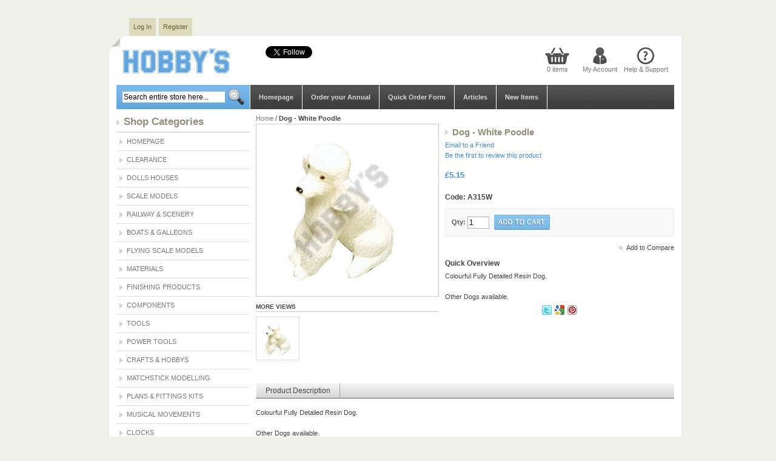

--- FILE ---
content_type: text/html; charset=UTF-8
request_url: https://hobby.uk.com/dog-poodle-white.html
body_size: 147091
content:
<!DOCTYPE html PUBLIC "-//W3C//DTD XHTML 1.0 Strict//EN" "http://www.w3.org/TR/xhtml1/DTD/xhtml1-strict.dtd">
<html xmlns="http://www.w3.org/1999/xhtml" xml:lang="en" lang="en">
<head>
    <title>Shop Dog - White Poodle  | Hobby.uk.com Hobbys</title>
<meta http-equiv="Content-Type" content="text/html; charset=utf-8" />
<meta name="description" content="Check Dog - White Poodle for £5.15 online. Diverse range of products for hobbies at hobby.uk.com." />
<meta name="robots" content="INDEX,FOLLOW" />
<link rel="icon" href="https://hobby.uk.com/skin/frontend/default/hellomini/favicon.ico" type="image/x-icon" />
<link rel="shortcut icon" href="https://hobby.uk.com/skin/frontend/default/hellomini/favicon.ico" type="image/x-icon" />
<script type="text/javascript">
//<![CDATA[
    var BLANK_URL = 'https://hobby.uk.com/js/blank.html';
    var BLANK_IMG = 'https://hobby.uk.com/js/spacer.gif';
//]]>
</script>
<link rel="stylesheet" type="text/css" href="https://hobby.uk.com/skin/frontend/default/hellomini/slider/css/screen.css" />
<script type="text/javascript" src="https://hobby.uk.com/js/magecoders/jquery.js"></script>
<script type="text/javascript" src="https://hobby.uk.com/skin/frontend/default/hellomini/slider/js/slider.js"></script>
<script type="text/javascript">
jQuery(document).ready(function(){	
	jQuery("#slider").easySlider({
		auto: true,
		continuous: true 
	});
});

</script>
<link rel="stylesheet" type="text/css" href="https://hobby.uk.com/js/calendar/calendar-win2k-1.css" />
<link rel="stylesheet" type="text/css" href="https://hobby.uk.com/skin/frontend/default/hellomini/css/reset.css" media="all" />
<link rel="stylesheet" type="text/css" href="https://hobby.uk.com/skin/frontend/default/hellomini/css/boxes.css" media="all" />
<link rel="stylesheet" type="text/css" href="https://hobby.uk.com/skin/frontend/default/hellomini/css/menu.css" media="all" />
<link rel="stylesheet" type="text/css" href="https://hobby.uk.com/skin/frontend/default/hellomini/css/clears.css" media="all" />
<link rel="stylesheet" type="text/css" href="https://hobby.uk.com/skin/frontend/base/default/css/widget.css" media="all" />
<link rel="stylesheet" type="text/css" href="https://hobby.uk.com/skin/frontend/default/hellomini/css/fbintegrator.css" media="all" />
<link rel="stylesheet" type="text/css" href="https://hobby.uk.com/skin/frontend/default/hellomini/aw_shopbybrand/css/aw_brands.css" media="all" />
<link rel="stylesheet" type="text/css" href="https://hobby.uk.com/skin/frontend/default/hellomini/aw_sociable/css/aw_sociable.css" media="all" />
<link rel="stylesheet" type="text/css" href="https://hobby.uk.com/skin/frontend/base/default/css/quickorder.css" media="all" />
<link rel="stylesheet" type="text/css" href="https://hobby.uk.com/skin/frontend/default/default/css/easycatalogimg.css" media="all" />
<link rel="stylesheet" type="text/css" href="https://hobby.uk.com/skin/frontend/default/hellomini/css/print.css" media="print" />
<script type="text/javascript" src="https://hobby.uk.com/js/prototype/prototype.js"></script>
<script type="text/javascript" src="https://hobby.uk.com/js/prototype/validation.js"></script>
<script type="text/javascript" src="https://hobby.uk.com/js/scriptaculous/builder.js"></script>
<script type="text/javascript" src="https://hobby.uk.com/js/scriptaculous/effects.js"></script>
<script type="text/javascript" src="https://hobby.uk.com/js/scriptaculous/dragdrop.js"></script>
<script type="text/javascript" src="https://hobby.uk.com/js/scriptaculous/controls.js"></script>
<script type="text/javascript" src="https://hobby.uk.com/js/scriptaculous/slider.js"></script>
<script type="text/javascript" src="https://hobby.uk.com/js/varien/js.js"></script>
<script type="text/javascript" src="https://hobby.uk.com/js/varien/form.js"></script>
<script type="text/javascript" src="https://hobby.uk.com/js/varien/menu.js"></script>
<script type="text/javascript" src="https://hobby.uk.com/js/mage/translate.js"></script>
<script type="text/javascript" src="https://hobby.uk.com/js/mage/cookies.js"></script>
<script type="text/javascript" src="https://hobby.uk.com/js/magecoders/autosuggest.js"></script>
<script type="text/javascript" src="https://hobby.uk.com/js/magecoders/quickorder.js"></script>
<script type="text/javascript" src="https://hobby.uk.com/js/varien/product.js"></script>
<script type="text/javascript" src="https://hobby.uk.com/js/calendar/calendar.js"></script>
<script type="text/javascript" src="https://hobby.uk.com/js/calendar/calendar-setup.js"></script>
<script type="text/javascript" src="https://hobby.uk.com/js/mdn/QuotationFront.js"></script>
<link rel="canonical" href="https://hobby.uk.com/dog-poodle-white.html" />
<!--[if IE]>
<link rel="stylesheet" type="text/css" href="https://hobby.uk.com/skin/frontend/default/hellomini/css/iestyles.css" media="all" />
<![endif]-->
<!--[if lt IE 7]>
<link rel="stylesheet" type="text/css" href="https://hobby.uk.com/skin/frontend/default/hellomini/css/ie7minus.css" media="all" />
<script type="text/javascript" src="https://hobby.uk.com/js/lib/ds-sleight.js"></script>
<script type="text/javascript" src="https://hobby.uk.com/js/varien/iehover-fix.js"></script>
<![endif]-->
    <meta property="og:title" content="Shop Dog - White Poodle  | Hobby.uk.com Hobbys"/>
    <meta property="og:type" content="website"/>
    <meta property="og:url" content="https://hobby.uk.com/dog-poodle-white.html"/>
    <meta property="og:image" content="https://hobby.uk.com/media/catalog/product/cache/1/image/265x/aa3b0f049e82e9c7bbaca44dff1a2d5c/a/3/a315w.jpg"/>
    <meta property="og:description" content="Colourful Fully Detailed Resin Dog.

Other Dogs available."/>
    <meta property="fb:app_id" content="546377348792813"/>
    <meta property="og:locale" content="en_GB"/>
<script type="application/ld+json">{"@context":"http:\/\/schema.org","@type":"WebSite","url":"https:\/\/hobby.uk.com\/","name":"Hobby's"}</script><script type="application/ld+json">{"@context":"http:\/\/schema.org","@type":"LocalBusiness","name":"Hobby's","telephone":"020 8761 4244","email":"sales@hobby.uk.com","faxNumber":"020 8761 8796","address":{"@type":"PostalAddress","addressLocality":"London","addressRegion":"","streetAddress":"2 Knight's Hill Square","postalCode":"SE27 0HH"},"sameAs":[["https:\/\/www.facebook.com\/HobbysLtd\/","https:\/\/twitter.com\/Hobbys1"]],"url":"https:\/\/hobby.uk.com\/"}</script><script type="application/ld+json">{"@context":"http:\/\/schema.org","@type":"BreadcrumbList","itemListElement":[{"@type":"ListItem","item":{"@id":"https:\/\/hobby.uk.com\/","name":"Home"},"position":0}]}</script>
<meta property="og:type" content="product"/>
<meta property="og:title" content="Dog - White Poodle "/>
<meta property="og:description" content="Colourful Fully Detailed Resin Dog.

Other Dogs available."/>
<meta property="og:url" content="https://hobby.uk.com/dog-poodle-white.html"/>
<meta property="product:price:amount" content="5.15"/>
<meta property="product:price:currency" content="GBP"/>
<meta property="og:image" content="https://hobby.uk.com/media/catalog/product/cache/1/image/aa3b0f049e82e9c7bbaca44dff1a2d5c/a/3/a315w.jpg"/>
<meta property="og:site_name" content="Hobby's"/>
<meta property="og:category" content="Pets"/>
<meta property="og:availability" content="instock"/>
<meta property="twitter:site" content="Hobbys1"/>
<meta property="twitter:creator" content="Hobbys1"/>
<meta property="twitter:card" content="product"/>
<meta property="twitter:title" content="Dog - White Poodle "/>
<meta property="twitter:description" content="Colourful Fully Detailed Resin Dog.

Other Dogs available."/>
<meta property="twitter:url" content="https://hobby.uk.com/dog-poodle-white.html"/>
<meta property="twitter:label1" content="Price"/>
<meta property="twitter:data1" content="5.15"/>
<meta property="twitter:label2" content="Availability"/>
<meta property="twitter:data2" content="instock"/>
<script type="application/ld+json">{"@context":"http:\/\/schema.org","@type":"Product","name":"Dog - White Poodle ","description":"Colourful Fully Detailed Resin Dog.\n\nOther Dogs available.","image":"https:\/\/hobby.uk.com\/media\/catalog\/product\/a\/3\/a315w.jpg","offers":{"price":5.15,"priceCurrency":"GBP","availability":"In stock"},"category":"Pets"}</script><script type="text/javascript">var Translator = new Translate({"Please use only letters (a-z or A-Z), numbers (0-9) or underscore(_) in this field, first character should be a letter.":"Please use only letters (a-z or A-Z), numbers (0-9) or underscores (_) in this field, first character must be a letter."});</script></head>

<body class=" catalog-product-view catalog-product-view product-dog-poodle-white">
    <div class="no-display">
        <h4>Skip to Store Area:</h4>
        <ul>
            <li><a href="#main">Skip to Main Content</a></li>
            <li><a href="#col-left">Skip to Left Column</a></li>
            <li><a href="#footer">Skip to Footer</a></li>
        </ul>
    </div>
	<div class="wrapper">
			<div id="nav-top">
	<ul>
<li><a href="https://hobby.uk.com/customer/account/login/">Log In</a></li>
<li><a href="https://hobby.uk.com/customer/account/create/">Register</a></li>
</ul>
<div class="clear"></div>    </div>
    <div class="container">
            <div class="header">
        <h1 id="logo"><a href="https://hobby.uk.com/"><img src="https://hobby.uk.com/skin/frontend/default/hellomini/images/logo.gif" alt="Magento Commerce"/></a></h1>
       <div class="fb-page" data-href="https://www.facebook.com/HobbysLtd/" data-small-header="true" data-adapt-container-width="true" data-hide-cover="true" data-show-facepile="false"><blockquote cite="https://www.facebook.com/HobbysLtd/" class="fb-xfbml-parse-ignore"><a href="https://www.facebook.com/HobbysLtd/">Hobby&#039;s</a></blockquote></div>       <a href="https://twitter.com/Hobbys1" class="twitter-follow-button" data-show-count="false" data-show-screen-name="false">Follow @Hobbys1</a>
<script>!function(d,s,id){var js,fjs=d.getElementsByTagName(s)[0],p=/^http:/.test(d.location)?'http':'https';if(!d.getElementById(id)){js=d.createElement(s);js.id=id;js.src=p+'://platform.twitter.com/widgets.js';fjs.parentNode.insertBefore(js,fjs);}}(document, 'script', 'twitter-wjs');</script>	<div class="mainLinks">
	
	<div class="mycart">
            <a href="">0 items</a>
        <!-- [ends] .cart-sidebar // -->
</div>
	<div class="myaccount"><a href="https://hobby.uk.com/customer/account/">My Account</a></div>
	<div class="help"><a href="https://hobby.uk.com/support/">Help & Support</a></div>
</div>

</div>
  	
	<div id="navigation">
	          <div id="navigation"><div class="mini-search">
<form id="search_mini_form" action="https://hobby.uk.com/catalogsearch/result/" method="get">
    <fieldset>
        <legend>Search Site</legend>
            <input id="search" type="text" class="input-text" name="q" value="" />
            <input type="image" style="cursor: pointer;border: 0px;"src="https://hobby.uk.com/skin/frontend/default/hellomini/images/search_button.png" alt=" " />
            <div id="search_autocomplete" class="search-autocomplete"></div>
            <script type="text/javascript">
            //<![CDATA[
                var searchForm = new Varien.searchForm('search_mini_form', 'search', 'Search entire store here...');
                searchForm.initAutocomplete('https://hobby.uk.com/catalogsearch/ajax/suggest/', 'search_autocomplete');
            //]]>
            </script>
    </fieldset>
</form>
</div>
	   <ul id="nav">
	   		   <li><a href="https://hobby.uk.com/">Homepage</a></li>
	   		   <li><a href="../hobbys-annual.html">Order your Annual</a></li>
	   		   <li><a href="../quickorder">Quick Order Form</a></li>
	   		   <li><a href="../articles">Articles</a></li>
                                    </ul>
		</div>    <div id="aw_brands_menu_container" style="display: none">
        <li class="level0 nav-99 level-top last parent">
            <a href="https://hobby.uk.com/brands" class="level-top">
                <span>New Items</span>
            </a>
            <ul class="level0">
                                    <li class="level1 nav-99-1 first ">
                        <a href="https://hobby.uk.com/brands/metal_kits">
                            <span>Metal Kits</span>
                        </a>
                    </li>
                                    <li class="level1 nav-99-2  ">
                        <a href="https://hobby.uk.com/brands/ammo">
                            <span>Ammo</span>
                        </a>
                    </li>
                                    <li class="level1 nav-99-3  ">
                        <a href="https://hobby.uk.com/brands/aoshima_kits">
                            <span>Aoshima</span>
                        </a>
                    </li>
                                    <li class="level1 nav-99-4  ">
                        <a href="https://hobby.uk.com/brands/italeri">
                            <span>Italeri</span>
                        </a>
                    </li>
                                    <li class="level1 nav-99-5  ">
                        <a href="https://hobby.uk.com/brands/occre_transport">
                            <span>OcCre Model Kits</span>
                        </a>
                    </li>
                                    <li class="level1 nav-99-6  ">
                        <a href="https://hobby.uk.com/brands/occre_galleon">
                            <span>OcCre Galleon Kits</span>
                        </a>
                    </li>
                                    <li class="level1 nav-99-7  ">
                        <a href="https://hobby.uk.com/brands/lasercutwood">
                            <span>Laser Cut Wooden Kits</span>
                        </a>
                    </li>
                                    <li class="level1 nav-99-8  ">
                        <a href="https://hobby.uk.com/brands/ugears_new">
                            <span>UGEARS Mechanical Models</span>
                        </a>
                    </li>
                                    <li class="level1 nav-99-9  ">
                        <a href="https://hobby.uk.com/brands/diy_rooms">
                            <span>DIY Miniature Rooms</span>
                        </a>
                    </li>
                                    <li class="level1 nav-99-10  ">
                        <a href="https://hobby.uk.com/brands/airfix">
                            <span>Airfix</span>
                        </a>
                    </li>
                                    <li class="level1 nav-99-11  ">
                        <a href="https://hobby.uk.com/brands/greenstuffworld">
                            <span>Green Stuff</span>
                        </a>
                    </li>
                                    <li class="level1 nav-99-12  ">
                        <a href="https://hobby.uk.com/brands/haynes">
                            <span>Haynes</span>
                        </a>
                    </li>
                                    <li class="level1 nav-99-13  ">
                        <a href="https://hobby.uk.com/brands/newengines">
                            <span>Engine Kits</span>
                        </a>
                    </li>
                                    <li class="level1 nav-99-14  ">
                        <a href="https://hobby.uk.com/brands/mastertool">
                            <span>Master Tools</span>
                        </a>
                    </li>
                                    <li class="level1 nav-99-15  ">
                        <a href="https://hobby.uk.com/brands/tools_new">
                            <span>Tools</span>
                        </a>
                    </li>
                                    <li class="level1 nav-99-16  ">
                        <a href="https://hobby.uk.com/brands/storage_new">
                            <span>Storage and Organisers</span>
                        </a>
                    </li>
                                    <li class="level1 nav-99-17  ">
                        <a href="https://hobby.uk.com/brands/robotime">
                            <span>Wooden clock and Music Box kits</span>
                        </a>
                    </li>
                                    <li class="level1 nav-99-18  ">
                        <a href="https://hobby.uk.com/brands/mechanical3">
                            <span>Mechanical 3D Models</span>
                        </a>
                    </li>
                                    <li class="level1 nav-99-19  ">
                        <a href="https://hobby.uk.com/brands/diamond_painting">
                            <span>Diamond Painting</span>
                        </a>
                    </li>
                                    <li class="level1 nav-99-20  ">
                        <a href="https://hobby.uk.com/brands/wooden_kits">
                            <span>3D Wooden Kits</span>
                        </a>
                    </li>
                                    <li class="level1 nav-99-21  ">
                        <a href="https://hobby.uk.com/brands/displays_new">
                            <span>Displays</span>
                        </a>
                    </li>
                                    <li class="level1 nav-99-22  ">
                        <a href="https://hobby.uk.com/brands/scenic_new">
                            <span>Scenic</span>
                        </a>
                    </li>
                                    <li class="level1 nav-99-23  ">
                        <a href="https://hobby.uk.com/brands/matchitecture_new">
                            <span>Matchitecture</span>
                        </a>
                    </li>
                                    <li class="level1 nav-99-24  ">
                        <a href="https://hobby.uk.com/brands/tv_film_new">
                            <span>TV & Film kits</span>
                        </a>
                    </li>
                                    <li class="level1 nav-99-25  ">
                        <a href="https://hobby.uk.com/brands/wood_items_new">
                            <span>Wood Items</span>
                        </a>
                    </li>
                                    <li class="level1 nav-99-26  ">
                        <a href="https://hobby.uk.com/brands/wooden_kits_new">
                            <span>Wooden Craft Kits</span>
                        </a>
                    </li>
                                    <li class="level1 nav-99-27  ">
                        <a href="https://hobby.uk.com/brands/foam_coat_new">
                            <span>Foam factory</span>
                        </a>
                    </li>
                                    <li class="level1 nav-99-28  ">
                        <a href="https://hobby.uk.com/brands/metal_earth">
                            <span>Metal Earth</span>
                        </a>
                    </li>
                                    <li class="level1 nav-99-29  ">
                        <a href="https://hobby.uk.com/brands/marquetry">
                            <span>Marquetry</span>
                        </a>
                    </li>
                                    <li class="level1 nav-99-30  ">
                        <a href="https://hobby.uk.com/brands/carbon_fiber_new">
                            <span>Carbon fiber</span>
                        </a>
                    </li>
                                    <li class="level1 nav-99-31  ">
                        <a href="https://hobby.uk.com/brands/pvc_sheet_new">
                            <span>PVC Sheets</span>
                        </a>
                    </li>
                                    <li class="level1 nav-99-32  ">
                        <a href="https://hobby.uk.com/brands/traditional_marquetry_new">
                            <span>Marquetry</span>
                        </a>
                    </li>
                                    <li class="level1 nav-99-33  ">
                        <a href="https://hobby.uk.com/brands/boats_new">
                            <span>Boats and Galleons</span>
                        </a>
                    </li>
                                    <li class="level1 nav-99-34  ">
                        <a href="https://hobby.uk.com/brands/vintage_model">
                            <span>Vintage Model</span>
                        </a>
                    </li>
                                    <li class="level1 nav-99-35  ">
                        <a href="https://hobby.uk.com/brands/keil_kraft">
                            <span>Keil Kraft</span>
                        </a>
                    </li>
                                    <li class="level1 nav-99-36  ">
                        <a href="https://hobby.uk.com/brands/easy_houses_new">
                            <span>Dolls Houses</span>
                        </a>
                    </li>
                                    <li class="level1 nav-99-37  ">
                        <a href="https://hobby.uk.com/brands/houses_new">
                            <span>Dolls Houses</span>
                        </a>
                    </li>
                                    <li class="level1 nav-99-38  last">
                        <a href="https://hobby.uk.com/brands/funkits">
                            <span>Fun Wooden Kits</span>
                        </a>
                    </li>
                            </ul>
        </li>
    </div>
    <script type="text/javascript">
        menu = $('nav');
        if (menu) {
            menu.insert($('aw_brands_menu_container').innerHTML);
        }
    </script>
   </div>
<div class="clear"></div>



        <div class="outline-creator">			
            <div class="middle layout-2columns">
                <div class="col-left sidebar" id="col-left">
                            <script type="text/javascript">
        var aw_sociable_id = 0;
        function awSociableSaveClick() {
            var U = "https://hobby.uk.com/sociable/index/saveClick/"
                + 'service_id/' + encodeURIComponent(aw_sociable_id)
                + '/store_id/1/entity_id/3080/entity_type/product/';
            new Ajax.Request(U, {method: 'get'});
        }
        document.observe('dom:loaded', function () {
            $$('ul.aw-sociable_services-list li a[rel*="external"]').each(function (item) {
                item.writeAttribute('target', '_blank')
            });
            $$("ul.aw-sociable_services-list li").each(function (item) {
                item.observe('mouseover', function () {
                    var srv_id = item.getAttribute('class').match("srv_(.*?)_id");
                    if (srv_id != null) {
                        aw_sociable_id = srv_id[1];
                    }
                });
            });
        });
    </script>

<div class="left-nav">
     <div class="head">
          <h2>Shop Categories</h2>
        </div>
           <ul id="left-nav">
		   <li><a href="https://hobby.uk.com/">Homepage</a></li>
            <li class="level0 nav-1 parent" onmouseover="toggleMenu(this,1)" onmouseout="toggleMenu(this,0)">
<a href="https://hobby.uk.com/clearance-models.html">
<span>Clearance</span>
</a>
<ul class="level0">
<li class="level1 nav-1-1 first">
<a href="https://hobby.uk.com/clearance-models/clearance-boats.html">
<span>Boats &amp; Galleons</span>
</a>
</li><li class="level1 nav-1-2">
<a href="https://hobby.uk.com/clearance-models/clearance-crafts.html">
<span>Crafts &amp; Hobbys</span>
</a>
</li><li class="level1 nav-1-3">
<a href="https://hobby.uk.com/clearance-models/clearance-rc-models.html">
<span>R/C Scale Models</span>
</a>
</li><li class="level1 nav-1-4 last">
<a href="https://hobby.uk.com/clearance-models/clearance-scale-models-1.html">
<span>Scale Models</span>
</a>
</li>
</ul>
</li>                    <li class="level0 nav-2 parent" onmouseover="toggleMenu(this,1)" onmouseout="toggleMenu(this,0)">
<a href="https://hobby.uk.com/dolls-houses.html">
<span>Dolls Houses</span>
</a>
<ul class="level0">
<li class="level1 nav-2-1 first parent" onmouseover="toggleMenu(this,1)" onmouseout="toggleMenu(this,0)">
<a href="https://hobby.uk.com/dolls-houses/1-12.html">
<span>1/12th Scale</span>
</a>
<ul class="level1">
<li class="level2 nav-2-1-1 first">
<a href="https://hobby.uk.com/dolls-houses/1-12/dolls-houses.html">
<span>Dolls Houses</span>
</a>
</li><li class="level2 nav-2-1-2">
<a href="https://hobby.uk.com/dolls-houses/1-12/dolls-house-plans.html">
<span>Dolls House Plans</span>
</a>
</li><li class="level2 nav-2-1-3 parent" onmouseover="toggleMenu(this,1)" onmouseout="toggleMenu(this,0)">
<a href="https://hobby.uk.com/dolls-houses/1-12/windows-doors.html">
<span>Windows &amp; Doors</span>
</a>
<ul class="level2">
<li class="level3 nav-2-1-3-1 first">
<a href="https://hobby.uk.com/dolls-houses/1-12/windows-doors/wooden-windows.html">
<span>Wooden Windows</span>
</a>
</li><li class="level3 nav-2-1-3-2">
<a href="https://hobby.uk.com/dolls-houses/1-12/windows-doors/wooden-doors.html">
<span>Wooden Doors</span>
</a>
</li><li class="level3 nav-2-1-3-3">
<a href="https://hobby.uk.com/dolls-houses/1-12/windows-doors/plastic-windows.html">
<span>Plastic Windows</span>
</a>
</li><li class="level3 nav-2-1-3-4">
<a href="https://hobby.uk.com/dolls-houses/1-12/windows-doors/plastic-doors.html">
<span>Plastic Doors</span>
</a>
</li><li class="level3 nav-2-1-3-5 last">
<a href="https://hobby.uk.com/dolls-houses/1-12/windows-doors/accessories.html">
<span>Accessories</span>
</a>
</li>
</ul>
</li><li class="level2 nav-2-1-4 parent" onmouseover="toggleMenu(this,1)" onmouseout="toggleMenu(this,0)">
<a href="https://hobby.uk.com/dolls-houses/1-12/exterior-finishing-materials.html">
<span>Exterior Finishing Materials</span>
</a>
<ul class="level2">
<li class="level3 nav-2-1-4-6 first">
<a href="https://hobby.uk.com/dolls-houses/1-12/exterior-finishing-materials/roof-shingles-thatching.html">
<span>Roof Shingles &amp; Thatching</span>
</a>
</li><li class="level3 nav-2-1-4-7">
<a href="https://hobby.uk.com/dolls-houses/1-12/exterior-finishing-materials/stone-coating.html">
<span>Stone Coating</span>
</a>
</li><li class="level3 nav-2-1-4-8">
<a href="https://hobby.uk.com/dolls-houses/1-12/exterior-finishing-materials/cladding-materials.html">
<span>Cladding Materials</span>
</a>
</li><li class="level3 nav-2-1-4-9">
<a href="https://hobby.uk.com/dolls-houses/1-12/exterior-finishing-materials/magic-masonry.html">
<span>Magic Masonry</span>
</a>
</li><li class="level3 nav-2-1-4-10 last">
<a href="https://hobby.uk.com/dolls-houses/1-12/exterior-finishing-materials/bricks-tiles.html">
<span>Bricks &amp; Tiles</span>
</a>
</li>
</ul>
</li><li class="level2 nav-2-1-5 parent" onmouseover="toggleMenu(this,1)" onmouseout="toggleMenu(this,0)">
<a href="https://hobby.uk.com/dolls-houses/1-12/hardware.html">
<span>Hardware</span>
</a>
<ul class="level2">
<li class="level3 nav-2-1-5-11 first">
<a href="https://hobby.uk.com/dolls-houses/1-12/hardware/hinges.html">
<span>Hinges</span>
</a>
</li><li class="level3 nav-2-1-5-12">
<a href="https://hobby.uk.com/dolls-houses/1-12/hardware/handles.html">
<span>Handles</span>
</a>
</li><li class="level3 nav-2-1-5-13">
<a href="https://hobby.uk.com/dolls-houses/1-12/hardware/draw-pull.html">
<span>Drawer Pulls</span>
</a>
</li><li class="level3 nav-2-1-5-14 last">
<a href="https://hobby.uk.com/dolls-houses/1-12/hardware/miscellaneous.html">
<span>Miscellaneous</span>
</a>
</li>
</ul>
</li><li class="level2 nav-2-1-6 parent" onmouseover="toggleMenu(this,1)" onmouseout="toggleMenu(this,0)">
<a href="https://hobby.uk.com/dolls-houses/1-12/wooden-mouldings.html">
<span>Wooden Mouldings</span>
</a>
<ul class="level2">
<li class="level3 nav-2-1-6-15 first">
<a href="https://hobby.uk.com/dolls-houses/1-12/wooden-mouldings/staircase-components.html">
<span>Staircase Components</span>
</a>
</li><li class="level3 nav-2-1-6-16">
<a href="https://hobby.uk.com/dolls-houses/1-12/wooden-mouldings/fireplace-surrounds.html">
<span>Fireplace Surrounds</span>
</a>
</li><li class="level3 nav-2-1-6-17">
<a href="https://hobby.uk.com/dolls-houses/1-12/wooden-mouldings/mouldings.html">
<span>Mouldings</span>
</a>
</li><li class="level3 nav-2-1-6-18 last">
<a href="https://hobby.uk.com/dolls-houses/1-12/wooden-mouldings/components.html">
<span>Components</span>
</a>
</li>
</ul>
</li><li class="level2 nav-2-1-7 parent" onmouseover="toggleMenu(this,1)" onmouseout="toggleMenu(this,0)">
<a href="https://hobby.uk.com/dolls-houses/1-12/wood-sheet.html">
<span>Wood Sheet</span>
</a>
<ul class="level2">
<li class="level3 nav-2-1-7-19 first">
<a href="https://hobby.uk.com/dolls-houses/1-12/wood-sheet/mahogany.html">
<span>Mahogany</span>
</a>
</li><li class="level3 nav-2-1-7-20">
<a href="https://hobby.uk.com/dolls-houses/1-12/wood-sheet/pine.html">
<span>Pine</span>
</a>
</li><li class="level3 nav-2-1-7-21">
<a href="https://hobby.uk.com/dolls-houses/1-12/wood-sheet/oak.html">
<span>Oak</span>
</a>
</li><li class="level3 nav-2-1-7-22">
<a href="https://hobby.uk.com/dolls-houses/1-12/wood-sheet/american-cherry.html">
<span>American Cherry</span>
</a>
</li><li class="level3 nav-2-1-7-23 last">
<a href="https://hobby.uk.com/dolls-houses/1-12/wood-sheet/white.html">
<span>White</span>
</a>
</li>
</ul>
</li><li class="level2 nav-2-1-8 parent" onmouseover="toggleMenu(this,1)" onmouseout="toggleMenu(this,0)">
<a href="https://hobby.uk.com/dolls-houses/1-12/lighting-electricals.html">
<span>Lighting &amp; Electricals</span>
</a>
<ul class="level2">
<li class="level3 nav-2-1-8-24 first parent" onmouseover="toggleMenu(this,1)" onmouseout="toggleMenu(this,0)">
<a href="https://hobby.uk.com/dolls-houses/1-12/lighting-electricals/cir-kit-electrical-system.html">
<span>Cir-Kit Electrical System</span>
</a>
<ul class="level3">
<li class="level4 nav-2-1-8-24-1 first">
<a href="https://hobby.uk.com/dolls-houses/1-12/lighting-electricals/cir-kit-electrical-system/wiring-kits-transformers.html">
<span>Wiring Kits &amp; Transformers</span>
</a>
</li><li class="level4 nav-2-1-8-24-2">
<a href="https://hobby.uk.com/dolls-houses/1-12/lighting-electricals/cir-kit-electrical-system/lamp-adaptors.html">
<span>Lamp Adaptors</span>
</a>
</li><li class="level4 nav-2-1-8-24-3">
<a href="https://hobby.uk.com/dolls-houses/1-12/lighting-electricals/cir-kit-electrical-system/globes-shades.html">
<span>Globes &amp; Shades</span>
</a>
</li><li class="level4 nav-2-1-8-24-4">
<a href="https://hobby.uk.com/dolls-houses/1-12/lighting-electricals/cir-kit-electrical-system/bulbs-holders.html">
<span>Bulbs and Holders</span>
</a>
</li><li class="level4 nav-2-1-8-24-5">
<a href="https://hobby.uk.com/dolls-houses/1-12/lighting-electricals/cir-kit-electrical-system/accessories.html">
<span>Accessories</span>
</a>
</li><li class="level4 nav-2-1-8-24-6 last">
<a href="https://hobby.uk.com/dolls-houses/1-12/lighting-electricals/cir-kit-electrical-system/tools.html">
<span>Tools</span>
</a>
</li>
</ul>
</li><li class="level3 nav-2-1-8-25">
<a href="https://hobby.uk.com/dolls-houses/1-12/lighting-electricals/fires.html">
<span>Fires</span>
</a>
</li><li class="level3 nav-2-1-8-26">
<a href="https://hobby.uk.com/dolls-houses/1-12/lighting-electricals/ceiling-lights.html">
<span>Ceiling Lights</span>
</a>
</li><li class="level3 nav-2-1-8-27">
<a href="https://hobby.uk.com/dolls-houses/1-12/lighting-electricals/wall-lights.html">
<span>Wall Lights</span>
</a>
</li><li class="level3 nav-2-1-8-28">
<a href="https://hobby.uk.com/dolls-houses/1-12/lighting-electricals/table-standard-lamps.html">
<span>Table &amp; Standard Lamps</span>
</a>
</li><li class="level3 nav-2-1-8-29 last">
<a href="https://hobby.uk.com/dolls-houses/1-12/lighting-electricals/accessories.html">
<span>Accessories</span>
</a>
</li>
</ul>
</li><li class="level2 nav-2-1-9 parent" onmouseover="toggleMenu(this,1)" onmouseout="toggleMenu(this,0)">
<a href="https://hobby.uk.com/dolls-houses/1-12/wallpapers-fabrics.html">
<span>Wallpapers &amp; Fabrics</span>
</a>
<ul class="level2">
<li class="level3 nav-2-1-9-30 first">
<a href="https://hobby.uk.com/dolls-houses/1-12/wallpapers-fabrics/curtains.html">
<span>Curtains</span>
</a>
</li><li class="level3 nav-2-1-9-31">
<a href="https://hobby.uk.com/dolls-houses/1-12/wallpapers-fabrics/fabrics.html">
<span>Fabrics</span>
</a>
</li><li class="level3 nav-2-1-9-32">
<a href="https://hobby.uk.com/dolls-houses/1-12/wallpapers-fabrics/wallpapers.html">
<span>Wallpapers</span>
</a>
</li><li class="level3 nav-2-1-9-33 last">
<a href="https://hobby.uk.com/dolls-houses/1-12/wallpapers-fabrics/laminated-tile-sheet.html">
<span>Laminated Tile Sheet</span>
</a>
</li>
</ul>
</li><li class="level2 nav-2-1-10 parent" onmouseover="toggleMenu(this,1)" onmouseout="toggleMenu(this,0)">
<a href="https://hobby.uk.com/dolls-houses/1-12/floor-coverings.html">
<span>Floor Coverings</span>
</a>
<ul class="level2">
<li class="level3 nav-2-1-10-34 first">
<a href="https://hobby.uk.com/dolls-houses/1-12/floor-coverings/floor-papers.html">
<span>Floor Papers</span>
</a>
</li><li class="level3 nav-2-1-10-35">
<a href="https://hobby.uk.com/dolls-houses/1-12/floor-coverings/carpets-rugs.html">
<span>Carpets &amp; Rugs</span>
</a>
</li><li class="level3 nav-2-1-10-36">
<a href="https://hobby.uk.com/dolls-houses/1-12/floor-coverings/marble-tile.html">
<span>Marble Tile</span>
</a>
</li><li class="level3 nav-2-1-10-37 last">
<a href="https://hobby.uk.com/dolls-houses/1-12/floor-coverings/textured-coverings.html">
<span>Textured Coverings</span>
</a>
</li>
</ul>
</li><li class="level2 nav-2-1-11 parent" onmouseover="toggleMenu(this,1)" onmouseout="toggleMenu(this,0)">
<a href="https://hobby.uk.com/dolls-houses/1-12/furniture-ready-made.html">
<span>Furniture Ready Made</span>
</a>
<ul class="level2">
<li class="level3 nav-2-1-11-38 first">
<a href="https://hobby.uk.com/dolls-houses/1-12/furniture-ready-made/huamei-collection.html">
<span>HuaMei Collection</span>
</a>
</li><li class="level3 nav-2-1-11-39">
<a href="https://hobby.uk.com/dolls-houses/1-12/furniture-ready-made/bathroom.html">
<span>Bathroom</span>
</a>
</li><li class="level3 nav-2-1-11-40">
<a href="https://hobby.uk.com/dolls-houses/1-12/furniture-ready-made/bedroom.html">
<span>Bedroom</span>
</a>
</li><li class="level3 nav-2-1-11-41">
<a href="https://hobby.uk.com/dolls-houses/1-12/furniture-ready-made/nursery.html">
<span>Nursery</span>
</a>
</li><li class="level3 nav-2-1-11-42 parent" onmouseover="toggleMenu(this,1)" onmouseout="toggleMenu(this,0)">
<a href="https://hobby.uk.com/dolls-houses/1-12/furniture-ready-made/kitchen.html">
<span>Kitchen</span>
</a>
<ul class="level3">
<li class="level4 nav-2-1-11-42-7 first last">
<a href="https://hobby.uk.com/dolls-houses/1-12/furniture-ready-made/kitchen/oak-finished-furniture.html">
<span>Oak Finished Furniture</span>
</a>
</li>
</ul>
</li><li class="level3 nav-2-1-11-43">
<a href="https://hobby.uk.com/dolls-houses/1-12/furniture-ready-made/dining-room.html">
<span>Dining room</span>
</a>
</li><li class="level3 nav-2-1-11-44">
<a href="https://hobby.uk.com/dolls-houses/1-12/furniture-ready-made/living-room.html">
<span>Living room</span>
</a>
</li><li class="level3 nav-2-1-11-45">
<a href="https://hobby.uk.com/dolls-houses/1-12/furniture-ready-made/study.html">
<span>Study</span>
</a>
</li><li class="level3 nav-2-1-11-46">
<a href="https://hobby.uk.com/dolls-houses/1-12/furniture-ready-made/shop.html">
<span>Shop</span>
</a>
</li><li class="level3 nav-2-1-11-47">
<a href="https://hobby.uk.com/dolls-houses/1-12/furniture-ready-made/computers-and-tvs.html">
<span>Computers and TVs</span>
</a>
</li><li class="level3 nav-2-1-11-48 last">
<a href="https://hobby.uk.com/dolls-houses/1-12/furniture-ready-made/wire-wicker.html">
<span>Wire Wicker</span>
</a>
</li>
</ul>
</li><li class="level2 nav-2-1-12 parent" onmouseover="toggleMenu(this,1)" onmouseout="toggleMenu(this,0)">
<a href="https://hobby.uk.com/dolls-houses/1-12/furniture-kits.html">
<span>Furniture Kits</span>
</a>
<ul class="level2">
<li class="level3 nav-2-1-12-49 first">
<a href="https://hobby.uk.com/dolls-houses/1-12/furniture-kits/tab-slot.html">
<span>Tab &amp; Slot</span>
</a>
</li><li class="level3 nav-2-1-12-50">
<a href="https://hobby.uk.com/dolls-houses/1-12/furniture-kits/bedroom.html">
<span>Bedroom</span>
</a>
</li><li class="level3 nav-2-1-12-51">
<a href="https://hobby.uk.com/dolls-houses/1-12/furniture-kits/dining-room.html">
<span>Dining Room</span>
</a>
</li><li class="level3 nav-2-1-12-52">
<a href="https://hobby.uk.com/dolls-houses/1-12/furniture-kits/library.html">
<span>Library</span>
</a>
</li><li class="level3 nav-2-1-12-53">
<a href="https://hobby.uk.com/dolls-houses/1-12/furniture-kits/living-room.html">
<span>Living Room</span>
</a>
</li><li class="level3 nav-2-1-12-54 last">
<a href="https://hobby.uk.com/dolls-houses/1-12/furniture-kits/bathroom.html">
<span>Bathroom</span>
</a>
</li>
</ul>
</li><li class="level2 nav-2-1-13 parent" onmouseover="toggleMenu(this,1)" onmouseout="toggleMenu(this,0)">
<a href="https://hobby.uk.com/dolls-houses/1-12/figures-pets.html">
<span>Figures and Pets</span>
</a>
<ul class="level2">
<li class="level3 nav-2-1-13-55 first">
<a href="https://hobby.uk.com/dolls-houses/1-12/figures-pets/adult-male-figures.html">
<span>Adult Male Figures</span>
</a>
</li><li class="level3 nav-2-1-13-56">
<a href="https://hobby.uk.com/dolls-houses/1-12/figures-pets/adult-female-figures.html">
<span>Adult Female Figures</span>
</a>
</li><li class="level3 nav-2-1-13-57">
<a href="https://hobby.uk.com/dolls-houses/1-12/figures-pets/children-babies.html">
<span>Children &amp; Babies</span>
</a>
</li><li class="level3 nav-2-1-13-58 last">
<a href="https://hobby.uk.com/dolls-houses/1-12/figures-pets/pets.html">
<span>Pets</span>
</a>
</li>
</ul>
</li><li class="level2 nav-2-1-14">
<a href="https://hobby.uk.com/dolls-houses/1-12/musical-instruments.html">
<span>Musical Instruments</span>
</a>
</li><li class="level2 nav-2-1-15">
<a href="https://hobby.uk.com/dolls-houses/1-12/garden-ornaments-flowers.html">
<span>Garden Ornaments &amp; Flowers</span>
</a>
</li><li class="level2 nav-2-1-16 parent" onmouseover="toggleMenu(this,1)" onmouseout="toggleMenu(this,0)">
<a href="https://hobby.uk.com/dolls-houses/1-12/accessories.html">
<span>Accessories</span>
</a>
<ul class="level2">
<li class="level3 nav-2-1-16-59 first">
<a href="https://hobby.uk.com/dolls-houses/1-12/accessories/bathroom-bedroom.html">
<span>Bathroom &amp; Bedroom</span>
</a>
</li><li class="level3 nav-2-1-16-60">
<a href="https://hobby.uk.com/dolls-houses/1-12/accessories/lounge-dining.html">
<span>Lounge &amp; Dining</span>
</a>
</li><li class="level3 nav-2-1-16-61">
<a href="https://hobby.uk.com/dolls-houses/1-12/accessories/kitchen.html">
<span>Kitchen</span>
</a>
</li><li class="level3 nav-2-1-16-62">
<a href="https://hobby.uk.com/dolls-houses/1-12/accessories/food-drink.html">
<span>Food &amp; Drink</span>
</a>
</li><li class="level3 nav-2-1-16-63">
<a href="https://hobby.uk.com/dolls-houses/1-12/accessories/pictures-frames-books.html">
<span>Pictures, Frames &amp; Books</span>
</a>
</li><li class="level3 nav-2-1-16-64">
<a href="https://hobby.uk.com/dolls-houses/1-12/accessories/clothing.html">
<span>Clothing</span>
</a>
</li><li class="level3 nav-2-1-16-65 last">
<a href="https://hobby.uk.com/dolls-houses/1-12/accessories/metal-miniatures.html">
<span>Metal Miniatures</span>
</a>
</li>
</ul>
</li><li class="level2 nav-2-1-17 last">
<a href="https://hobby.uk.com/dolls-houses/1-12/books.html">
<span>Books</span>
</a>
</li>
</ul>
</li><li class="level1 nav-2-2 parent" onmouseover="toggleMenu(this,1)" onmouseout="toggleMenu(this,0)">
<a href="https://hobby.uk.com/dolls-houses/1-16.html">
<span>1/16th Scale</span>
</a>
<ul class="level1">
<li class="level2 nav-2-2-18 first">
<a href="https://hobby.uk.com/dolls-houses/1-16/plans-fittings-kits.html">
<span>Plans &amp; Fittings Kits</span>
</a>
</li><li class="level2 nav-2-2-19">
<a href="https://hobby.uk.com/dolls-houses/1-16/doors-windows.html">
<span>Doors &amp; Windows</span>
</a>
</li><li class="level2 nav-2-2-20 parent" onmouseover="toggleMenu(this,1)" onmouseout="toggleMenu(this,0)">
<a href="https://hobby.uk.com/dolls-houses/1-16/lighting-electrical.html">
<span>Lighting &amp; Electrical</span>
</a>
<ul class="level2">
<li class="level3 nav-2-2-20-66 first">
<a href="https://hobby.uk.com/dolls-houses/1-16/lighting-electrical/light-fittings-sets.html">
<span>Light Fittings &amp; Sets</span>
</a>
</li><li class="level3 nav-2-2-20-67 last">
<a href="https://hobby.uk.com/dolls-houses/1-16/lighting-electrical/electrical-accessories.html">
<span>Electrical Accessories</span>
</a>
</li>
</ul>
</li><li class="level2 nav-2-2-21">
<a href="https://hobby.uk.com/dolls-houses/1-16/furniture.html">
<span>Furniture</span>
</a>
</li><li class="level2 nav-2-2-22">
<a href="https://hobby.uk.com/dolls-houses/1-16/exterior-interior-papers.html">
<span>Exterior &amp; Interior Papers</span>
</a>
</li><li class="level2 nav-2-2-23">
<a href="https://hobby.uk.com/dolls-houses/1-16/floor-papers-flocks.html">
<span>Floor Papers &amp; Flocks</span>
</a>
</li><li class="level2 nav-2-2-24 last">
<a href="https://hobby.uk.com/dolls-houses/1-16/accessories.html">
<span>Accessories</span>
</a>
</li>
</ul>
</li><li class="level1 nav-2-3 last parent" onmouseover="toggleMenu(this,1)" onmouseout="toggleMenu(this,0)">
<a href="https://hobby.uk.com/dolls-houses/1-24.html">
<span>1/24th Scale</span>
</a>
<ul class="level1">
<li class="level2 nav-2-3-25 first">
<a href="https://hobby.uk.com/dolls-houses/1-24/wall-floor-papers.html">
<span>Wall &amp; Floor Papers</span>
</a>
</li><li class="level2 nav-2-3-26">
<a href="https://hobby.uk.com/dolls-houses/1-24/windows-doors.html">
<span>Windows &amp; Doors</span>
</a>
</li><li class="level2 nav-2-3-27 last">
<a href="https://hobby.uk.com/dolls-houses/1-24/wooden-components.html">
<span>Wooden Components</span>
</a>
</li>
</ul>
</li>
</ul>
</li>                    <li class="level0 nav-3 parent" onmouseover="toggleMenu(this,1)" onmouseout="toggleMenu(this,0)">
<a href="https://hobby.uk.com/scale-models.html">
<span>Scale Models</span>
</a>
<ul class="level0">
<li class="level1 nav-3-1 first">
<a href="https://hobby.uk.com/scale-models/aoshima.html">
<span>Aoshima Plastic Kits</span>
</a>
</li><li class="level1 nav-3-2 parent" onmouseover="toggleMenu(this,1)" onmouseout="toggleMenu(this,0)">
<a href="https://hobby.uk.com/scale-models/ammo.html">
<span>Ammo</span>
</a>
<ul class="level1">
<li class="level2 nav-3-2-1 first">
<a href="https://hobby.uk.com/scale-models/ammo/oilbrushers.html">
<span>Oilbrushers</span>
</a>
</li><li class="level2 nav-3-2-2 last">
<a href="https://hobby.uk.com/scale-models/ammo/ammo-accessories.html">
<span>Ammo Accessories</span>
</a>
</li>
</ul>
</li><li class="level1 nav-3-3">
<a href="https://hobby.uk.com/scale-models/metal-construction.html">
<span>Metal Construction Kits</span>
</a>
</li><li class="level1 nav-3-4">
<a href="https://hobby.uk.com/scale-models/italeri-kits.html">
<span>Italeri</span>
</a>
</li><li class="level1 nav-3-5 parent" onmouseover="toggleMenu(this,1)" onmouseout="toggleMenu(this,0)">
<a href="https://hobby.uk.com/scale-models/greenstuff.html">
<span>Green Stuff</span>
</a>
<ul class="level1">
<li class="level2 nav-3-5-3 first">
<a href="https://hobby.uk.com/scale-models/greenstuff/tape-putty.html">
<span>Tape &amp; Putty</span>
</a>
</li><li class="level2 nav-3-5-4">
<a href="https://hobby.uk.com/scale-models/greenstuff/moulds-resin.html">
<span>Moulds &amp; Resin</span>
</a>
</li><li class="level2 nav-3-5-5">
<a href="https://hobby.uk.com/scale-models/greenstuff/ultraviolet-resins.html">
<span>Ultraviolet Resins</span>
</a>
</li><li class="level2 nav-3-5-6">
<a href="https://hobby.uk.com/scale-models/greenstuff/textured-rolling-pins.html">
<span>Textured Rolling Pins</span>
</a>
</li><li class="level2 nav-3-5-7">
<a href="https://hobby.uk.com/scale-models/greenstuff/sculpting-tools-putty.html">
<span>Sculpting</span>
</a>
</li><li class="level2 nav-3-5-8">
<a href="https://hobby.uk.com/scale-models/greenstuff/cutters.html">
<span>Cutters</span>
</a>
</li><li class="level2 nav-3-5-9">
<a href="https://hobby.uk.com/scale-models/greenstuff/punches.html">
<span>Punches</span>
</a>
</li><li class="level2 nav-3-5-10">
<a href="https://hobby.uk.com/scale-models/greenstuff/craft-tools.html">
<span>Craft Tools</span>
</a>
</li><li class="level2 nav-3-5-11">
<a href="https://hobby.uk.com/scale-models/greenstuff/led-lights.html">
<span>LED Lights</span>
</a>
</li><li class="level2 nav-3-5-12">
<a href="https://hobby.uk.com/scale-models/greenstuff/photo-etched-plates.html">
<span>Photo Etched Plates</span>
</a>
</li><li class="level2 nav-3-5-13">
<a href="https://hobby.uk.com/scale-models/greenstuff/decals-resin.html">
<span>Decals &amp; Resin</span>
</a>
</li><li class="level2 nav-3-5-14">
<a href="https://hobby.uk.com/scale-models/greenstuff/liquid-pigments.html">
<span>Liquid Pigments</span>
</a>
</li><li class="level2 nav-3-5-15">
<a href="https://hobby.uk.com/scale-models/greenstuff/natural-pigments.html">
<span>Natural Pigments</span>
</a>
</li><li class="level2 nav-3-5-16 last">
<a href="https://hobby.uk.com/scale-models/greenstuff/pigment-accessories.html">
<span>Pigment Accessories</span>
</a>
</li>
</ul>
</li><li class="level1 nav-3-6 parent" onmouseover="toggleMenu(this,1)" onmouseout="toggleMenu(this,0)">
<a href="https://hobby.uk.com/scale-models/humbrol-paints-accessories.html">
<span>Humbrol Paints &amp; Accessories</span>
</a>
<ul class="level1">
<li class="level2 nav-3-6-17 first">
<a href="https://hobby.uk.com/scale-models/humbrol-paints-accessories/modelling-enamels.html">
<span>Modelling Enamels</span>
</a>
</li><li class="level2 nav-3-6-18">
<a href="https://hobby.uk.com/scale-models/humbrol-paints-accessories/enamel-washes.html">
<span>Enamel Washes</span>
</a>
</li><li class="level2 nav-3-6-19">
<a href="https://hobby.uk.com/scale-models/humbrol-paints-accessories/hobby-acrylic.html">
<span>Hobby Acrylic</span>
</a>
</li><li class="level2 nav-3-6-20">
<a href="https://hobby.uk.com/scale-models/humbrol-paints-accessories/accessories.html">
<span>Accessories</span>
</a>
</li><li class="level2 nav-3-6-21 last">
<a href="https://hobby.uk.com/scale-models/humbrol-paints-accessories/weathering-powders.html">
<span>Weathering Powders</span>
</a>
</li>
</ul>
</li><li class="level1 nav-3-7">
<a href="https://hobby.uk.com/scale-models/master-tools.html">
<span>Master Tools</span>
</a>
</li><li class="level1 nav-3-8">
<a href="https://hobby.uk.com/scale-models/working-engine-kits.html">
<span>Working Engine Kits</span>
</a>
</li><li class="level1 nav-3-9">
<a href="https://hobby.uk.com/scale-models/airfix-kits.html">
<span>Airfix Starter &amp; Gift Sets</span>
</a>
</li><li class="level1 nav-3-10">
<a href="https://hobby.uk.com/scale-models/airfix-ships.html">
<span>Airfix Ships</span>
</a>
</li><li class="level1 nav-3-11">
<a href="https://hobby.uk.com/scale-models/airfix-aircraft.html">
<span>Airfix Aircraft</span>
</a>
</li><li class="level1 nav-3-12">
<a href="https://hobby.uk.com/scale-models/airfix-1-76-military-kits.html">
<span>Airfix 1:76 Military Kits</span>
</a>
</li><li class="level1 nav-3-13">
<a href="https://hobby.uk.com/scale-models/laser-cut-wooden-kits.html">
<span>Laser Cut Wooden Kits</span>
</a>
</li><li class="level1 nav-3-14">
<a href="https://hobby.uk.com/scale-models/mechanical-3d-models.html">
<span>Mechanical 3D Models</span>
</a>
</li><li class="level1 nav-3-15">
<a href="https://hobby.uk.com/scale-models/u-gears-mechanical-models.html">
<span>U Gears Mechanical Models</span>
</a>
</li><li class="level1 nav-3-16">
<a href="https://hobby.uk.com/scale-models/tv-and-film-kits.html">
<span>TV and Film Kits</span>
</a>
</li><li class="level1 nav-3-17">
<a href="https://hobby.uk.com/scale-models/metal-earth.html">
<span>Metal Earth</span>
</a>
</li><li class="level1 nav-3-18">
<a href="https://hobby.uk.com/scale-models/airfix-quick-build.html">
<span>Airfix Quick Build</span>
</a>
</li><li class="level1 nav-3-19">
<a href="https://hobby.uk.com/scale-models/airplane-snap-kits.html">
<span>Airplane Snap Kits</span>
</a>
</li><li class="level1 nav-3-20 parent" onmouseover="toggleMenu(this,1)" onmouseout="toggleMenu(this,0)">
<a href="https://hobby.uk.com/scale-models/maisto-die-cast-metal-model-kits.html">
<span>Maisto Die Cast Metal Model Kits</span>
</a>
<ul class="level1">
<li class="level2 nav-3-20-22 first">
<a href="https://hobby.uk.com/scale-models/maisto-die-cast-metal-model-kits/1-12-scale-motorbikes.html">
<span>1:12 Scale Motorbikes</span>
</a>
</li><li class="level2 nav-3-20-23 last">
<a href="https://hobby.uk.com/scale-models/maisto-die-cast-metal-model-kits/1-24-scale-cars.html">
<span>1:24 Scale Cars</span>
</a>
</li>
</ul>
</li><li class="level1 nav-3-21">
<a href="https://hobby.uk.com/scale-models/eitech.html">
<span>Eitech</span>
</a>
</li><li class="level1 nav-3-22">
<a href="https://hobby.uk.com/scale-models/amati-museum-quality.html">
<span>Amati Museum Quality</span>
</a>
</li><li class="level1 nav-3-23 last parent" onmouseover="toggleMenu(this,1)" onmouseout="toggleMenu(this,0)">
<a href="https://hobby.uk.com/scale-models/finishing-products.html">
<span>Finishing Products</span>
</a>
<ul class="level1">
<li class="level2 nav-3-23-24 first">
<a href="https://hobby.uk.com/scale-models/finishing-products/effects.html">
<span>Effects</span>
</a>
</li><li class="level2 nav-3-23-25">
<a href="https://hobby.uk.com/scale-models/finishing-products/experts-choice-decal-system.html">
<span>Experts Choice Decal System</span>
</a>
</li><li class="level2 nav-3-23-26 last">
<a href="https://hobby.uk.com/scale-models/finishing-products/bare-metal-foil.html">
<span>Bare Metal Foil</span>
</a>
</li>
</ul>
</li>
</ul>
</li>                    <li class="level0 nav-4 parent" onmouseover="toggleMenu(this,1)" onmouseout="toggleMenu(this,0)">
<a href="https://hobby.uk.com/railway-scenery.html">
<span>Railway &amp; Scenery</span>
</a>
<ul class="level0">
<li class="level1 nav-4-1 first parent" onmouseover="toggleMenu(this,1)" onmouseout="toggleMenu(this,0)">
<a href="https://hobby.uk.com/railway-scenery/plastic-railway-kits.html">
<span>Plastic Railway Kits</span>
</a>
<ul class="level1">
<li class="level2 nav-4-1-1 first">
<a href="https://hobby.uk.com/railway-scenery/plastic-railway-kits/locomotives.html">
<span>Locomotives</span>
</a>
</li><li class="level2 nav-4-1-2">
<a href="https://hobby.uk.com/railway-scenery/plastic-railway-kits/rolling-stock.html">
<span>Rolling Stock</span>
</a>
</li><li class="level2 nav-4-1-3">
<a href="https://hobby.uk.com/railway-scenery/plastic-railway-kits/buildings.html">
<span>Buildings</span>
</a>
</li><li class="level2 nav-4-1-4 last">
<a href="https://hobby.uk.com/railway-scenery/plastic-railway-kits/other-plastic-kits.html">
<span>Other Plastic Kits</span>
</a>
</li>
</ul>
</li><li class="level1 nav-4-2">
<a href="https://hobby.uk.com/railway-scenery/canal-boats.html">
<span>Canal Boats</span>
</a>
</li><li class="level1 nav-4-3">
<a href="https://hobby.uk.com/railway-scenery/instant-trackbed.html">
<span>Instant Trackbed</span>
</a>
</li><li class="level1 nav-4-4 parent" onmouseover="toggleMenu(this,1)" onmouseout="toggleMenu(this,0)">
<a href="https://hobby.uk.com/railway-scenery/scenery-materials.html">
<span>Scenery Materials</span>
</a>
<ul class="level1">
<li class="level2 nav-4-4-5 first parent" onmouseover="toggleMenu(this,1)" onmouseout="toggleMenu(this,0)">
<a href="https://hobby.uk.com/railway-scenery/scenery-materials/jtt-range-of-trees.html">
<span>JTT Range Of Trees</span>
</a>
<ul class="level2">
<li class="level3 nav-4-4-5-1 first">
<a href="https://hobby.uk.com/railway-scenery/scenery-materials/jtt-range-of-trees/ash.html">
<span>Ash</span>
</a>
</li><li class="level3 nav-4-4-5-2">
<a href="https://hobby.uk.com/railway-scenery/scenery-materials/jtt-range-of-trees/beech.html">
<span>Beech</span>
</a>
</li><li class="level3 nav-4-4-5-3">
<a href="https://hobby.uk.com/railway-scenery/scenery-materials/jtt-range-of-trees/birch.html">
<span>Birch</span>
</a>
</li><li class="level3 nav-4-4-5-4">
<a href="https://hobby.uk.com/railway-scenery/scenery-materials/jtt-range-of-trees/cypress.html">
<span>Cypress</span>
</a>
</li><li class="level3 nav-4-4-5-5">
<a href="https://hobby.uk.com/railway-scenery/scenery-materials/jtt-range-of-trees/deciduous.html">
<span>Deciduous</span>
</a>
</li><li class="level3 nav-4-4-5-6">
<a href="https://hobby.uk.com/railway-scenery/scenery-materials/jtt-range-of-trees/fir.html">
<span>Fir</span>
</a>
</li><li class="level3 nav-4-4-5-7">
<a href="https://hobby.uk.com/railway-scenery/scenery-materials/jtt-range-of-trees/live-oak.html">
<span>Live Oak</span>
</a>
</li><li class="level3 nav-4-4-5-8">
<a href="https://hobby.uk.com/railway-scenery/scenery-materials/jtt-range-of-trees/oak.html">
<span>Oak</span>
</a>
</li><li class="level3 nav-4-4-5-9">
<a href="https://hobby.uk.com/railway-scenery/scenery-materials/jtt-range-of-trees/palm.html">
<span>Palm</span>
</a>
</li><li class="level3 nav-4-4-5-10">
<a href="https://hobby.uk.com/railway-scenery/scenery-materials/jtt-range-of-trees/pine.html">
<span>Pine</span>
</a>
</li><li class="level3 nav-4-4-5-11">
<a href="https://hobby.uk.com/railway-scenery/scenery-materials/jtt-range-of-trees/poplar.html">
<span>Poplar</span>
</a>
</li><li class="level3 nav-4-4-5-12">
<a href="https://hobby.uk.com/railway-scenery/scenery-materials/jtt-range-of-trees/sycamore.html">
<span>Sycamore</span>
</a>
</li><li class="level3 nav-4-4-5-13 last">
<a href="https://hobby.uk.com/railway-scenery/scenery-materials/jtt-range-of-trees/weeping-willow.html">
<span>Weeping Willow</span>
</a>
</li>
</ul>
</li><li class="level2 nav-4-4-6">
<a href="https://hobby.uk.com/railway-scenery/scenery-materials/modellers-range-of-trees.html">
<span>Modellers Range Of Trees</span>
</a>
</li><li class="level2 nav-4-4-7">
<a href="https://hobby.uk.com/railway-scenery/scenery-materials/hedges-bushes-mats.html">
<span>Hedges, Bushes &amp; Mats</span>
</a>
</li><li class="level2 nav-4-4-8">
<a href="https://hobby.uk.com/railway-scenery/scenery-materials/scatter-ballast.html">
<span>Scatter &amp; Ballast</span>
</a>
</li><li class="level2 nav-4-4-9">
<a href="https://hobby.uk.com/railway-scenery/scenery-materials/architecture.html">
<span>Architecture &amp; Scenery</span>
</a>
</li><li class="level2 nav-4-4-10">
<a href="https://hobby.uk.com/railway-scenery/scenery-materials/fencing-walling.html">
<span>Fencing &amp; Walling</span>
</a>
</li><li class="level2 nav-4-4-11 last">
<a href="https://hobby.uk.com/railway-scenery/scenery-materials/scale-papers.html">
<span>Scale Papers</span>
</a>
</li>
</ul>
</li><li class="level1 nav-4-5">
<a href="https://hobby.uk.com/railway-scenery/effects.html">
<span>Effects</span>
</a>
</li><li class="level1 nav-4-6">
<a href="https://hobby.uk.com/railway-scenery/humbrol-railway-colours.html">
<span>Humbrol Railway Colours</span>
</a>
</li><li class="level1 nav-4-7">
<a href="https://hobby.uk.com/railway-scenery/railway-lights.html">
<span>Railway Lights</span>
</a>
</li><li class="level1 nav-4-8">
<a href="https://hobby.uk.com/railway-scenery/books-dvd.html">
<span>Books &amp; DVDs</span>
</a>
</li><li class="level1 nav-4-9 last">
<a href="https://hobby.uk.com/railway-scenery/figures.html">
<span>Figures</span>
</a>
</li>
</ul>
</li>                    <li class="level0 nav-5 parent" onmouseover="toggleMenu(this,1)" onmouseout="toggleMenu(this,0)">
<a href="https://hobby.uk.com/boats-galleons.html">
<span>Boats &amp; Galleons</span>
</a>
<ul class="level0">
<li class="level1 nav-5-1 first">
<a href="https://hobby.uk.com/boats-galleons/galleon-kits.html">
<span>Galleon Kits</span>
</a>
</li><li class="level1 nav-5-2">
<a href="https://hobby.uk.com/boats-galleons/ship-boat-kits.html">
<span>Ship &amp; Boat Kits</span>
</a>
</li><li class="level1 nav-5-3">
<a href="https://hobby.uk.com/boats-galleons/solid-hull-kits.html">
<span>Solid Hull Kits</span>
</a>
</li><li class="level1 nav-5-4">
<a href="https://hobby.uk.com/boats-galleons/canal-boats.html">
<span>Canal Boats</span>
</a>
</li><li class="level1 nav-5-5">
<a href="https://hobby.uk.com/boats-galleons/hobby-s-plans-kits.html">
<span>Hobby's Plans &amp; Kits</span>
</a>
</li><li class="level1 nav-5-6">
<a href="https://hobby.uk.com/boats-galleons/plans.html">
<span>Plans</span>
</a>
</li><li class="level1 nav-5-7">
<a href="https://hobby.uk.com/boats-galleons/ships-in-bottles.html">
<span>Ships in Bottles</span>
</a>
</li><li class="level1 nav-5-8 parent" onmouseover="toggleMenu(this,1)" onmouseout="toggleMenu(this,0)">
<a href="https://hobby.uk.com/boats-galleons/accessories.html">
<span>Accessories</span>
</a>
<ul class="level1">
<li class="level2 nav-5-8-1 first">
<a href="https://hobby.uk.com/boats-galleons/accessories/drive-units.html">
<span>Drive Units</span>
</a>
</li><li class="level2 nav-5-8-2">
<a href="https://hobby.uk.com/boats-galleons/accessories/propellers-shafts.html">
<span>Propellers &amp; Shafts</span>
</a>
</li><li class="level2 nav-5-8-3">
<a href="https://hobby.uk.com/boats-galleons/accessories/rudders.html">
<span>Rudders</span>
</a>
</li><li class="level2 nav-5-8-4">
<a href="https://hobby.uk.com/boats-galleons/accessories/couplings.html">
<span>Couplings</span>
</a>
</li><li class="level2 nav-5-8-5">
<a href="https://hobby.uk.com/boats-galleons/accessories/guns-cannons.html">
<span>Guns &amp; Cannons</span>
</a>
</li><li class="level2 nav-5-8-6">
<a href="https://hobby.uk.com/boats-galleons/accessories/rigging-thread.html">
<span>Rigging &amp; Thread</span>
</a>
</li><li class="level2 nav-5-8-7">
<a href="https://hobby.uk.com/boats-galleons/accessories/other-fittings.html">
<span>Other Fittings</span>
</a>
</li><li class="level2 nav-5-8-8">
<a href="https://hobby.uk.com/boats-galleons/accessories/veneer-plates-mast-material.html">
<span>Veneer Plates &amp; Mast Material</span>
</a>
</li><li class="level2 nav-5-8-9">
<a href="https://hobby.uk.com/boats-galleons/accessories/strip-wood-for-planking.html">
<span>Strip Wood For Planking</span>
</a>
</li><li class="level2 nav-5-8-10">
<a href="https://hobby.uk.com/boats-galleons/accessories/varnish.html">
<span>Varnish</span>
</a>
</li><li class="level2 nav-5-8-11">
<a href="https://hobby.uk.com/boats-galleons/accessories/plastic-boats-radars-light-s.html">
<span>Plastic Boats, Radars &amp; Light's</span>
</a>
</li><li class="level2 nav-5-8-12">
<a href="https://hobby.uk.com/boats-galleons/accessories/port-holes-cowl-vents.html">
<span>Port Holes &amp; Cowl Vents</span>
</a>
</li><li class="level2 nav-5-8-13">
<a href="https://hobby.uk.com/boats-galleons/accessories/staunchions-capstans.html">
<span>Staunchions &amp; Capstans</span>
</a>
</li><li class="level2 nav-5-8-14">
<a href="https://hobby.uk.com/boats-galleons/accessories/pumps-accessories.html">
<span>Pumps &amp; Accessories</span>
</a>
</li><li class="level2 nav-5-8-15 last">
<a href="https://hobby.uk.com/boats-galleons/accessories/chain-eyelets.html">
<span>Chain &amp; Eyelets</span>
</a>
</li>
</ul>
</li><li class="level1 nav-5-9">
<a href="https://hobby.uk.com/boats-galleons/adhesives.html">
<span>Adhesives</span>
</a>
</li><li class="level1 nav-5-10">
<a href="https://hobby.uk.com/boats-galleons/tools.html">
<span>Tools</span>
</a>
</li><li class="level1 nav-5-11">
<a href="https://hobby.uk.com/boats-galleons/paper-model-boats.html">
<span>Paper Model Boats</span>
</a>
</li><li class="level1 nav-5-12 last">
<a href="https://hobby.uk.com/boats-galleons/books.html">
<span>Books</span>
</a>
</li>
</ul>
</li>                    <li class="level0 nav-6 parent" onmouseover="toggleMenu(this,1)" onmouseout="toggleMenu(this,0)">
<a href="https://hobby.uk.com/flying-scale-models.html">
<span>Flying Scale Models</span>
</a>
<ul class="level0">
<li class="level1 nav-6-1 first parent" onmouseover="toggleMenu(this,1)" onmouseout="toggleMenu(this,0)">
<a href="https://hobby.uk.com/flying-scale-models/balsa-kits.html">
<span>Balsa Kits</span>
</a>
<ul class="level1">
<li class="level2 nav-6-1-1 first">
<a href="https://hobby.uk.com/flying-scale-models/balsa-kits/free-flight-gliders.html">
<span>Free Flight Gliders</span>
</a>
</li><li class="level2 nav-6-1-2">
<a href="https://hobby.uk.com/flying-scale-models/balsa-kits/rubber-powered-models.html">
<span>Rubber Powered Models</span>
</a>
</li><li class="level2 nav-6-1-3">
<a href="https://hobby.uk.com/flying-scale-models/balsa-kits/rc-models.html">
<span>R/C Models</span>
</a>
</li><li class="level2 nav-6-1-4">
<a href="https://hobby.uk.com/flying-scale-models/balsa-kits/rc-ducted-fan-models.html">
<span>R/C Ducted Fan Models</span>
</a>
</li><li class="level2 nav-6-1-5">
<a href="https://hobby.uk.com/flying-scale-models/balsa-kits/rubber-band-200-series.html">
<span>Rubber Band 200 Series</span>
</a>
</li><li class="level2 nav-6-1-6">
<a href="https://hobby.uk.com/flying-scale-models/balsa-kits/rubber-band-300-series.html">
<span>Rubber Band 300 Series</span>
</a>
</li><li class="level2 nav-6-1-7 last">
<a href="https://hobby.uk.com/flying-scale-models/balsa-kits/static-models.html">
<span>Static Models</span>
</a>
</li>
</ul>
</li><li class="level1 nav-6-2">
<a href="https://hobby.uk.com/flying-scale-models/quick-assembly-kits.html">
<span>Quick Assembly Kits</span>
</a>
</li><li class="level1 nav-6-3">
<a href="https://hobby.uk.com/flying-scale-models/batteries-chargers.html">
<span>Batteries &amp; Chargers</span>
</a>
</li><li class="level1 nav-6-4 last parent" onmouseover="toggleMenu(this,1)" onmouseout="toggleMenu(this,0)">
<a href="https://hobby.uk.com/flying-scale-models/aeromodelling-materials.html">
<span>Aeromodelling Materials</span>
</a>
<ul class="level1">
<li class="level2 nav-6-4-8 first">
<a href="https://hobby.uk.com/flying-scale-models/aeromodelling-materials/adhesives.html">
<span>Adhesives</span>
</a>
</li><li class="level2 nav-6-4-9">
<a href="https://hobby.uk.com/flying-scale-models/aeromodelling-materials/balsa-packs.html">
<span>Balsa Packs</span>
</a>
</li><li class="level2 nav-6-4-10">
<a href="https://hobby.uk.com/flying-scale-models/aeromodelling-materials/balsa-sheets.html">
<span>Balsa Sheets</span>
</a>
</li><li class="level2 nav-6-4-11">
<a href="https://hobby.uk.com/flying-scale-models/aeromodelling-materials/coverings.html">
<span>Coverings</span>
</a>
</li><li class="level2 nav-6-4-12">
<a href="https://hobby.uk.com/flying-scale-models/aeromodelling-materials/experts-choice-decal-system.html">
<span>Experts Choice Decal System</span>
</a>
</li><li class="level2 nav-6-4-13">
<a href="https://hobby.uk.com/flying-scale-models/aeromodelling-materials/propellers.html">
<span>Propellers</span>
</a>
</li><li class="level2 nav-6-4-14 last">
<a href="https://hobby.uk.com/flying-scale-models/aeromodelling-materials/wheels.html">
<span>Wheels</span>
</a>
</li>
</ul>
</li>
</ul>
</li>                    <li class="level0 nav-7 parent" onmouseover="toggleMenu(this,1)" onmouseout="toggleMenu(this,0)">
<a href="https://hobby.uk.com/materials.html">
<span>Materials</span>
</a>
<ul class="level0">
<li class="level1 nav-7-1 first parent" onmouseover="toggleMenu(this,1)" onmouseout="toggleMenu(this,0)">
<a href="https://hobby.uk.com/materials/plastic.html">
<span>Plastic</span>
</a>
<ul class="level1">
<li class="level2 nav-7-1-1 first parent" onmouseover="toggleMenu(this,1)" onmouseout="toggleMenu(this,0)">
<a href="https://hobby.uk.com/materials/plastic/styrene-tube.html">
<span>Styrene Tube</span>
</a>
<ul class="level2">
<li class="level3 nav-7-1-1-1 first">
<a href="https://hobby.uk.com/materials/plastic/styrene-tube/round.html">
<span>Round</span>
</a>
</li><li class="level3 nav-7-1-1-2">
<a href="https://hobby.uk.com/materials/plastic/styrene-tube/square.html">
<span>Square</span>
</a>
</li><li class="level3 nav-7-1-1-3 last">
<a href="https://hobby.uk.com/materials/plastic/styrene-tube/rectangular.html">
<span>Rectangular</span>
</a>
</li>
</ul>
</li><li class="level2 nav-7-1-2 parent" onmouseover="toggleMenu(this,1)" onmouseout="toggleMenu(this,0)">
<a href="https://hobby.uk.com/materials/plastic/styrene-rod.html">
<span>Styrene Rod</span>
</a>
<ul class="level2">
<li class="level3 nav-7-1-2-4 first">
<a href="https://hobby.uk.com/materials/plastic/styrene-rod/round.html">
<span>Round</span>
</a>
</li><li class="level3 nav-7-1-2-5">
<a href="https://hobby.uk.com/materials/plastic/styrene-rod/half-round.html">
<span>Half Round</span>
</a>
</li><li class="level3 nav-7-1-2-6">
<a href="https://hobby.uk.com/materials/plastic/styrene-rod/quarter-round.html">
<span>Quarter Round</span>
</a>
</li><li class="level3 nav-7-1-2-7">
<a href="https://hobby.uk.com/materials/plastic/styrene-rod/square.html">
<span>Square</span>
</a>
</li><li class="level3 nav-7-1-2-8">
<a href="https://hobby.uk.com/materials/plastic/styrene-rod/triangular.html">
<span>Triangular</span>
</a>
</li><li class="level3 nav-7-1-2-9 last">
<a href="https://hobby.uk.com/materials/plastic/styrene-rod/hexagonal.html">
<span>Hexagonal</span>
</a>
</li>
</ul>
</li><li class="level2 nav-7-1-3 parent" onmouseover="toggleMenu(this,1)" onmouseout="toggleMenu(this,0)">
<a href="https://hobby.uk.com/materials/plastic/styrene-sheet-strip.html">
<span>Styrene Sheet &amp; Strip</span>
</a>
<ul class="level2">
<li class="level3 nav-7-1-3-10 first">
<a href="https://hobby.uk.com/materials/plastic/styrene-sheet-strip/rectangular.html">
<span>Rectangular</span>
</a>
</li><li class="level3 nav-7-1-3-11">
<a href="https://hobby.uk.com/materials/plastic/styrene-sheet-strip/strip.html">
<span>Strip</span>
</a>
</li><li class="level3 nav-7-1-3-12 last">
<a href="https://hobby.uk.com/materials/plastic/styrene-sheet-strip/sheet.html">
<span>Sheet</span>
</a>
</li>
</ul>
</li><li class="level2 nav-7-1-4">
<a href="https://hobby.uk.com/materials/plastic/styrene-i-beams.html">
<span>Styrene I-Beams</span>
</a>
</li><li class="level2 nav-7-1-5">
<a href="https://hobby.uk.com/materials/plastic/h-columns.html">
<span>H-Columns</span>
</a>
</li><li class="level2 nav-7-1-6">
<a href="https://hobby.uk.com/materials/plastic/angles.html">
<span>Angles</span>
</a>
</li><li class="level2 nav-7-1-7">
<a href="https://hobby.uk.com/materials/plastic/tees.html">
<span>Tees</span>
</a>
</li><li class="level2 nav-7-1-8">
<a href="https://hobby.uk.com/materials/plastic/channels.html">
<span>Channels</span>
</a>
</li><li class="level2 nav-7-1-9">
<a href="https://hobby.uk.com/materials/plastic/deep-channels.html">
<span>Deep Channels</span>
</a>
</li><li class="level2 nav-7-1-10">
<a href="https://hobby.uk.com/materials/plastic/z-bar.html">
<span>Z-Bar</span>
</a>
</li><li class="level2 nav-7-1-11">
<a href="https://hobby.uk.com/materials/plastic/styrene-open-web-truss.html">
<span>Styrene Open Web Truss</span>
</a>
</li><li class="level2 nav-7-1-12 parent" onmouseover="toggleMenu(this,1)" onmouseout="toggleMenu(this,0)">
<a href="https://hobby.uk.com/materials/plastic/styrene-stairs-ladders-rails.html">
<span>Styrene Stairs, Ladders &amp; Rails</span>
</a>
<ul class="level2">
<li class="level3 nav-7-1-12-13 first">
<a href="https://hobby.uk.com/materials/plastic/styrene-stairs-ladders-rails/rails.html">
<span>Rails</span>
</a>
</li><li class="level3 nav-7-1-12-14">
<a href="https://hobby.uk.com/materials/plastic/styrene-stairs-ladders-rails/stairs.html">
<span>Stairs</span>
</a>
</li><li class="level3 nav-7-1-12-15 last">
<a href="https://hobby.uk.com/materials/plastic/styrene-stairs-ladders-rails/ladders.html">
<span>Ladders</span>
</a>
</li>
</ul>
</li><li class="level2 nav-7-1-13">
<a href="https://hobby.uk.com/materials/plastic/plain-sheets.html">
<span>Plain Sheets</span>
</a>
</li><li class="level2 nav-7-1-14">
<a href="https://hobby.uk.com/materials/plastic/embossed-sheets.html">
<span>Embossed Sheets</span>
</a>
</li><li class="level2 nav-7-1-15">
<a href="https://hobby.uk.com/materials/plastic/clear-coloured-sheets.html">
<span>Clear &amp; Coloured Sheets</span>
</a>
</li><li class="level2 nav-7-1-16 parent" onmouseover="toggleMenu(this,1)" onmouseout="toggleMenu(this,0)">
<a href="https://hobby.uk.com/materials/plastic/clear-acrylic-balls-rod.html">
<span>Clear Acrylic Balls &amp; Rod</span>
</a>
<ul class="level2">
<li class="level3 nav-7-1-16-16 first">
<a href="https://hobby.uk.com/materials/plastic/clear-acrylic-balls-rod/balls.html">
<span>Balls</span>
</a>
</li><li class="level3 nav-7-1-16-17 last">
<a href="https://hobby.uk.com/materials/plastic/clear-acrylic-balls-rod/rods.html">
<span>Rods</span>
</a>
</li>
</ul>
</li><li class="level2 nav-7-1-17">
<a href="https://hobby.uk.com/materials/plastic/plastic-alphabets.html">
<span>Plastic Alphabets</span>
</a>
</li><li class="level2 nav-7-1-18">
<a href="https://hobby.uk.com/materials/plastic/light-gathering-acrylic-rods.html">
<span>Light Gathering Acrylic Rods</span>
</a>
</li><li class="level2 nav-7-1-19">
<a href="https://hobby.uk.com/materials/plastic/microstrip-rod.html">
<span>Microstrip &amp; Rod</span>
</a>
</li><li class="level2 nav-7-1-20">
<a href="https://hobby.uk.com/materials/plastic/accessories.html">
<span>Accessories</span>
</a>
</li><li class="level2 nav-7-1-21">
<a href="https://hobby.uk.com/materials/plastic/decorating-eggs-balls.html">
<span>Decorating Eggs &amp; Balls</span>
</a>
</li><li class="level2 nav-7-1-22">
<a href="https://hobby.uk.com/materials/plastic/pvc-sheets.html">
<span>PVC Sheets</span>
</a>
</li><li class="level2 nav-7-1-23 last">
<a href="https://hobby.uk.com/materials/plastic/reducer.html">
<span>Reducer</span>
</a>
</li>
</ul>
</li><li class="level1 nav-7-2 parent" onmouseover="toggleMenu(this,1)" onmouseout="toggleMenu(this,0)">
<a href="https://hobby.uk.com/materials/adhesives.html">
<span>Adhesives</span>
</a>
<ul class="level1">
<li class="level2 nav-7-2-24 first last">
<a href="https://hobby.uk.com/materials/adhesives/glue-dots.html">
<span>Glue Dots</span>
</a>
</li>
</ul>
</li><li class="level1 nav-7-3 parent" onmouseover="toggleMenu(this,1)" onmouseout="toggleMenu(this,0)">
<a href="https://hobby.uk.com/materials/hardware.html">
<span>Hardware</span>
</a>
<ul class="level1">
<li class="level2 nav-7-3-25 first">
<a href="https://hobby.uk.com/materials/hardware/hinges.html">
<span>Hinges</span>
</a>
</li><li class="level2 nav-7-3-26">
<a href="https://hobby.uk.com/materials/hardware/locks-clasps.html">
<span>Locks &amp; Clasps</span>
</a>
</li><li class="level2 nav-7-3-27">
<a href="https://hobby.uk.com/materials/hardware/handles-feet.html">
<span>Handles &amp; Feet</span>
</a>
</li><li class="level2 nav-7-3-28">
<a href="https://hobby.uk.com/materials/hardware/nuts-bolts.html">
<span>Nuts &amp; Bolts</span>
</a>
</li><li class="level2 nav-7-3-29">
<a href="https://hobby.uk.com/materials/hardware/screws.html">
<span>Screws</span>
</a>
</li><li class="level2 nav-7-3-30 last">
<a href="https://hobby.uk.com/materials/hardware/pins.html">
<span>Pins</span>
</a>
</li>
</ul>
</li><li class="level1 nav-7-4 parent" onmouseover="toggleMenu(this,1)" onmouseout="toggleMenu(this,0)">
<a href="https://hobby.uk.com/materials/metal.html">
<span>Metal</span>
</a>
<ul class="level1">
<li class="level2 nav-7-4-31 first">
<a href="https://hobby.uk.com/materials/metal/aluminium-drilled-strip.html">
<span>Aluminium Drilled Strip</span>
</a>
</li><li class="level2 nav-7-4-32">
<a href="https://hobby.uk.com/materials/metal/aluminium-tube.html">
<span>Aluminium Tube</span>
</a>
</li><li class="level2 nav-7-4-33">
<a href="https://hobby.uk.com/materials/metal/aluminium-rod.html">
<span>Aluminium Rod</span>
</a>
</li><li class="level2 nav-7-4-34">
<a href="https://hobby.uk.com/materials/metal/brass-pipe-sets.html">
<span>Brass Pipe Sets</span>
</a>
</li><li class="level2 nav-7-4-35">
<a href="https://hobby.uk.com/materials/metal/brass-streamline.html">
<span>Brass Streamline</span>
</a>
</li><li class="level2 nav-7-4-36">
<a href="https://hobby.uk.com/materials/metal/brass-strips.html">
<span>Brass Strips</span>
</a>
</li><li class="level2 nav-7-4-37">
<a href="https://hobby.uk.com/materials/metal/copper-tube.html">
<span>Copper Tube</span>
</a>
</li><li class="level2 nav-7-4-38">
<a href="https://hobby.uk.com/materials/metal/etched-mesh.html">
<span>Etched Mesh</span>
</a>
</li><li class="level2 nav-7-4-39">
<a href="https://hobby.uk.com/materials/metal/hexagon-brass-hollow.html">
<span>Hexagon Brass Hollow</span>
</a>
</li><li class="level2 nav-7-4-40">
<a href="https://hobby.uk.com/materials/metal/metric-round-brass-tube.html">
<span>Metric Round Brass Tube</span>
</a>
</li><li class="level2 nav-7-4-41">
<a href="https://hobby.uk.com/materials/metal/rectangular-brass-tube.html">
<span>Rectangular Brass Tube</span>
</a>
</li><li class="level2 nav-7-4-42">
<a href="https://hobby.uk.com/materials/metal/round-brass-tube.html">
<span>Round Brass Tube</span>
</a>
</li><li class="level2 nav-7-4-43">
<a href="https://hobby.uk.com/materials/metal/round-piano-wire.html">
<span>Round Piano Wire</span>
</a>
</li><li class="level2 nav-7-4-44">
<a href="https://hobby.uk.com/materials/metal/sheet-metal.html">
<span>Sheet Metal</span>
</a>
</li><li class="level2 nav-7-4-45">
<a href="https://hobby.uk.com/materials/metal/soft-brass-fuel-tube.html">
<span>Soft Brass Fuel Tube</span>
</a>
</li><li class="level2 nav-7-4-46">
<a href="https://hobby.uk.com/materials/metal/solid-brass-rod.html">
<span>Solid Brass Rod</span>
</a>
</li><li class="level2 nav-7-4-47">
<a href="https://hobby.uk.com/materials/metal/square-brass-tube.html">
<span>Square Brass Tube</span>
</a>
</li><li class="level2 nav-7-4-48">
<a href="https://hobby.uk.com/materials/metal/assortments.html">
<span>Assortments</span>
</a>
</li><li class="level2 nav-7-4-49">
<a href="https://hobby.uk.com/materials/metal/expanded-mesh.html">
<span>Expanded Mesh</span>
</a>
</li><li class="level2 nav-7-4-50">
<a href="https://hobby.uk.com/materials/metal/art-metal.html">
<span>Art Metal</span>
</a>
</li><li class="level2 nav-7-4-51">
<a href="https://hobby.uk.com/materials/metal/chain-rings.html">
<span>Chain &amp; Rings</span>
</a>
</li><li class="level2 nav-7-4-52">
<a href="https://hobby.uk.com/materials/metal/brass-angle.html">
<span>Brass Angle</span>
</a>
</li><li class="level2 nav-7-4-53 last">
<a href="https://hobby.uk.com/materials/metal/brass-u-profile.html">
<span>Brass U-Profile</span>
</a>
</li>
</ul>
</li><li class="level1 nav-7-5 parent" onmouseover="toggleMenu(this,1)" onmouseout="toggleMenu(this,0)">
<a href="https://hobby.uk.com/materials/polystyrene-foam.html">
<span>Polystyrene Foam</span>
</a>
<ul class="level1">
<li class="level2 nav-7-5-54 first">
<a href="https://hobby.uk.com/materials/polystyrene-foam/foam-factory.html">
<span>Foam Factory Accessories</span>
</a>
</li><li class="level2 nav-7-5-55 last">
<a href="https://hobby.uk.com/materials/polystyrene-foam/foamboard.html">
<span>Foamboard</span>
</a>
</li>
</ul>
</li><li class="level1 nav-7-6 parent" onmouseover="toggleMenu(this,1)" onmouseout="toggleMenu(this,0)">
<a href="https://hobby.uk.com/materials/putty-clay.html">
<span>Putty &amp; Clay</span>
</a>
<ul class="level1">
<li class="level2 nav-7-6-56 first">
<a href="https://hobby.uk.com/materials/putty-clay/air-drying-clay.html">
<span>Air Drying Clay</span>
</a>
</li><li class="level2 nav-7-6-57">
<a href="https://hobby.uk.com/materials/putty-clay/fimo-prof.html">
<span>Fimo Professional</span>
</a>
</li><li class="level2 nav-7-6-58">
<a href="https://hobby.uk.com/materials/putty-clay/fimo-soft.html">
<span>Fimo Soft</span>
</a>
</li><li class="level2 nav-7-6-59">
<a href="https://hobby.uk.com/materials/putty-clay/fimo-leather.html">
<span>Fimo Leather Effect</span>
</a>
</li><li class="level2 nav-7-6-60">
<a href="https://hobby.uk.com/materials/putty-clay/fimo-art.html">
<span>Fimo Doll Art</span>
</a>
</li><li class="level2 nav-7-6-61 last">
<a href="https://hobby.uk.com/materials/putty-clay/milliput.html">
<span>Milliput</span>
</a>
</li>
</ul>
</li><li class="level1 nav-7-7 parent" onmouseover="toggleMenu(this,1)" onmouseout="toggleMenu(this,0)">
<a href="https://hobby.uk.com/materials/wood.html">
<span>Wood</span>
</a>
<ul class="level1">
<li class="level2 nav-7-7-62 first">
<a href="https://hobby.uk.com/materials/wood/plywood-panels.html">
<span>Plywood Panels</span>
</a>
</li><li class="level2 nav-7-7-63">
<a href="https://hobby.uk.com/materials/wood/medium-density-fibre-board.html">
<span>Medium Density Fibre Board</span>
</a>
</li><li class="level2 nav-7-7-64">
<a href="https://hobby.uk.com/materials/wood/spruce.html">
<span>Spruce</span>
</a>
</li><li class="level2 nav-7-7-65">
<a href="https://hobby.uk.com/materials/wood/pine-strips.html">
<span>Pine Strips</span>
</a>
</li><li class="level2 nav-7-7-66">
<a href="https://hobby.uk.com/materials/wood/wood-dowels.html">
<span>Wood Dowels</span>
</a>
</li><li class="level2 nav-7-7-67">
<a href="https://hobby.uk.com/materials/wood/useful-sections.html">
<span>Useful Sections</span>
</a>
</li><li class="level2 nav-7-7-68">
<a href="https://hobby.uk.com/materials/wood/veneer-banding.html">
<span>Veneer &amp; Banding</span>
</a>
</li><li class="level2 nav-7-7-69">
<a href="https://hobby.uk.com/materials/wood/mahogany.html">
<span>Mahogany</span>
</a>
</li><li class="level2 nav-7-7-70">
<a href="https://hobby.uk.com/materials/wood/oak.html">
<span>Oak</span>
</a>
</li><li class="level2 nav-7-7-71">
<a href="https://hobby.uk.com/materials/wood/walnut.html">
<span>Walnut</span>
</a>
</li><li class="level2 nav-7-7-72">
<a href="https://hobby.uk.com/materials/wood/cherry.html">
<span>Cherry</span>
</a>
</li><li class="level2 nav-7-7-73">
<a href="https://hobby.uk.com/materials/wood/basswood.html">
<span>Basswood</span>
</a>
</li><li class="level2 nav-7-7-74">
<a href="https://hobby.uk.com/materials/wood/pine-sheet.html">
<span>Pine Sheet</span>
</a>
</li><li class="level2 nav-7-7-75">
<a href="https://hobby.uk.com/materials/wood/limewood.html">
<span>Limewood</span>
</a>
</li><li class="level2 nav-7-7-76">
<a href="https://hobby.uk.com/materials/wood/jellutong.html">
<span>Jellutong</span>
</a>
</li><li class="level2 nav-7-7-77">
<a href="https://hobby.uk.com/materials/wood/balsawood-packs.html">
<span>Balsawood Packs</span>
</a>
</li><li class="level2 nav-7-7-78">
<a href="https://hobby.uk.com/materials/wood/balsawood.html">
<span>Balsawood</span>
</a>
</li><li class="level2 nav-7-7-79">
<a href="https://hobby.uk.com/materials/wood/balsa-dowels.html">
<span>Balsa Dowels</span>
</a>
</li><li class="level2 nav-7-7-80 parent" onmouseover="toggleMenu(this,1)" onmouseout="toggleMenu(this,0)">
<a href="https://hobby.uk.com/materials/wood/beads-balls.html">
<span>Beads &amp; Balls</span>
</a>
<ul class="level2">
<li class="level3 nav-7-7-80-18 first">
<a href="https://hobby.uk.com/materials/wood/beads-balls/beads.html">
<span>Beads</span>
</a>
</li><li class="level3 nav-7-7-80-19 last">
<a href="https://hobby.uk.com/materials/wood/beads-balls/balls.html">
<span>Balls</span>
</a>
</li>
</ul>
</li><li class="level2 nav-7-7-81 last parent" onmouseover="toggleMenu(this,1)" onmouseout="toggleMenu(this,0)">
<a href="https://hobby.uk.com/materials/wood/fine-quality-wooden-sections.html">
<span>Fine Quality Wooden Sections</span>
</a>
<ul class="level2">
<li class="level3 nav-7-7-81-20 first">
<a href="https://hobby.uk.com/materials/wood/fine-quality-wooden-sections/angle.html">
<span>Angle</span>
</a>
</li><li class="level3 nav-7-7-81-21">
<a href="https://hobby.uk.com/materials/wood/fine-quality-wooden-sections/tee.html">
<span>Tee</span>
</a>
</li><li class="level3 nav-7-7-81-22">
<a href="https://hobby.uk.com/materials/wood/fine-quality-wooden-sections/channel.html">
<span>Channel</span>
</a>
</li><li class="level3 nav-7-7-81-23">
<a href="https://hobby.uk.com/materials/wood/fine-quality-wooden-sections/column.html">
<span>Column</span>
</a>
</li><li class="level3 nav-7-7-81-24 last">
<a href="https://hobby.uk.com/materials/wood/fine-quality-wooden-sections/i-beam.html">
<span>I Beam</span>
</a>
</li>
</ul>
</li>
</ul>
</li><li class="level1 nav-7-8">
<a href="https://hobby.uk.com/materials/velcro.html">
<span>Velcro</span>
</a>
</li><li class="level1 nav-7-9 last parent" onmouseover="toggleMenu(this,1)" onmouseout="toggleMenu(this,0)">
<a href="https://hobby.uk.com/materials/carbon-fiber.html">
<span>Carbon Fiber</span>
</a>
<ul class="level1">
<li class="level2 nav-7-9-82 first">
<a href="https://hobby.uk.com/materials/carbon-fiber/strips.html">
<span>Strips</span>
</a>
</li><li class="level2 nav-7-9-83">
<a href="https://hobby.uk.com/materials/carbon-fiber/rods.html">
<span>Rods</span>
</a>
</li><li class="level2 nav-7-9-84">
<a href="https://hobby.uk.com/materials/carbon-fiber/round-tubes.html">
<span>Round Tubes</span>
</a>
</li><li class="level2 nav-7-9-85 last">
<a href="https://hobby.uk.com/materials/carbon-fiber/square-tubes.html">
<span>Square Tubes</span>
</a>
</li>
</ul>
</li>
</ul>
</li>                    <li class="level0 nav-8 parent" onmouseover="toggleMenu(this,1)" onmouseout="toggleMenu(this,0)">
<a href="https://hobby.uk.com/finishing-products.html">
<span>Finishing Products</span>
</a>
<ul class="level0">
<li class="level1 nav-8-1 first parent" onmouseover="toggleMenu(this,1)" onmouseout="toggleMenu(this,0)">
<a href="https://hobby.uk.com/finishing-products/paints.html">
<span>Paints</span>
</a>
<ul class="level1">
<li class="level2 nav-8-1-1 first">
<a href="https://hobby.uk.com/finishing-products/paints/enamel-14ml-humbrol.html">
<span>Enamel 14ml Humbrol</span>
</a>
</li><li class="level2 nav-8-1-2">
<a href="https://hobby.uk.com/finishing-products/paints/enamel-50ml-humbrol.html">
<span>Enamel 50ml Humbrol</span>
</a>
</li><li class="level2 nav-8-1-3">
<a href="https://hobby.uk.com/finishing-products/paints/acrylic-14ml-humbrol.html">
<span>Acrylic 14ml Humbrol</span>
</a>
</li><li class="level2 nav-8-1-4">
<a href="https://hobby.uk.com/finishing-products/paints/small-job-paints.html">
<span>Small Job Paints</span>
</a>
</li><li class="level2 nav-8-1-5">
<a href="https://hobby.uk.com/finishing-products/paints/marmori-20ml-waco.html">
<span>Marmori 20ml Waco</span>
</a>
</li><li class="level2 nav-8-1-6">
<a href="https://hobby.uk.com/finishing-products/paints/acrylic-12-20ml-waco.html">
<span>Acrylic 12 &amp; 20ml Waco</span>
</a>
</li><li class="level2 nav-8-1-7">
<a href="https://hobby.uk.com/finishing-products/paints/sprays.html">
<span>Sprays</span>
</a>
</li><li class="level2 nav-8-1-8">
<a href="https://hobby.uk.com/finishing-products/paints/pens-poster-paints.html">
<span>Pens &amp; Poster Paints</span>
</a>
</li><li class="level2 nav-8-1-9 last">
<a href="https://hobby.uk.com/finishing-products/paints/vinyl-acrylic-17ml-vallejo.html">
<span>Vinyl Acrylic 17ml Vallejo</span>
</a>
</li>
</ul>
</li><li class="level1 nav-8-2">
<a href="https://hobby.uk.com/finishing-products/wood-care.html">
<span>Wood Care</span>
</a>
</li><li class="level1 nav-8-3">
<a href="https://hobby.uk.com/finishing-products/metal-renovators.html">
<span>Metal Renovators</span>
</a>
</li><li class="level1 nav-8-4 parent" onmouseover="toggleMenu(this,1)" onmouseout="toggleMenu(this,0)">
<a href="https://hobby.uk.com/finishing-products/metallic-finishes.html">
<span>Metallic Finishes</span>
</a>
<ul class="level1">
<li class="level2 nav-8-4-10 first">
<a href="https://hobby.uk.com/finishing-products/metallic-finishes/brush-n-leaf.html">
<span>Brush n Leaf</span>
</a>
</li><li class="level2 nav-8-4-11">
<a href="https://hobby.uk.com/finishing-products/metallic-finishes/rub-n-buff.html">
<span>Rub n Buff</span>
</a>
</li><li class="level2 nav-8-4-12 last">
<a href="https://hobby.uk.com/finishing-products/metallic-finishes/stencils.html">
<span>Stencils</span>
</a>
</li>
</ul>
</li><li class="level1 nav-8-5 parent" onmouseover="toggleMenu(this,1)" onmouseout="toggleMenu(this,0)">
<a href="https://hobby.uk.com/finishing-products/application-products.html">
<span>Application Products</span>
</a>
<ul class="level1">
<li class="level2 nav-8-5-13 first">
<a href="https://hobby.uk.com/finishing-products/application-products/stencilling.html">
<span>Stencilling</span>
</a>
</li><li class="level2 nav-8-5-14">
<a href="https://hobby.uk.com/finishing-products/application-products/airbrushes-compressors.html">
<span>Airbrushes &amp; Compressors</span>
</a>
</li><li class="level2 nav-8-5-15">
<a href="https://hobby.uk.com/finishing-products/application-products/brushes.html">
<span>Brushes</span>
</a>
</li><li class="level2 nav-8-5-16 last">
<a href="https://hobby.uk.com/finishing-products/application-products/stripers.html">
<span>Stripers</span>
</a>
</li>
</ul>
</li><li class="level1 nav-8-6 parent" onmouseover="toggleMenu(this,1)" onmouseout="toggleMenu(this,0)">
<a href="https://hobby.uk.com/finishing-products/decals-transfers.html">
<span>Decals &amp; Transfers</span>
</a>
<ul class="level1">
<li class="level2 nav-8-6-17 first">
<a href="https://hobby.uk.com/finishing-products/decals-transfers/decal-making.html">
<span>Decal Making</span>
</a>
</li><li class="level2 nav-8-6-18">
<a href="https://hobby.uk.com/finishing-products/decals-transfers/self-adhesive-lines.html">
<span>Self Adhesive Lines</span>
</a>
</li><li class="level2 nav-8-6-19">
<a href="https://hobby.uk.com/finishing-products/decals-transfers/self-adhesive-lettering.html">
<span>Self Adhesive Lettering</span>
</a>
</li><li class="level2 nav-8-6-20">
<a href="https://hobby.uk.com/finishing-products/decals-transfers/rubdown-lettering.html">
<span>Rubdown Lettering</span>
</a>
</li><li class="level2 nav-8-6-21">
<a href="https://hobby.uk.com/finishing-products/decals-transfers/lettering-transfers.html">
<span>Lettering &amp; Transfers</span>
</a>
</li><li class="level2 nav-8-6-22 last">
<a href="https://hobby.uk.com/finishing-products/decals-transfers/waterslide-transfers.html">
<span>Waterslide Transfers</span>
</a>
</li>
</ul>
</li><li class="level1 nav-8-7">
<a href="https://hobby.uk.com/finishing-products/bare-metal-foil.html">
<span>Bare Metal Foil</span>
</a>
</li><li class="level1 nav-8-8">
<a href="https://hobby.uk.com/finishing-products/covering-material.html">
<span>Covering Material</span>
</a>
</li><li class="level1 nav-8-9 parent" onmouseover="toggleMenu(this,1)" onmouseout="toggleMenu(this,0)">
<a href="https://hobby.uk.com/finishing-products/display-cases-domes.html">
<span>Display Cases &amp; Domes</span>
</a>
<ul class="level1">
<li class="level2 nav-8-9-23 first">
<a href="https://hobby.uk.com/finishing-products/display-cases-domes/domed-glass-covers-bases.html">
<span>Domed Glass Covers &amp; Bases</span>
</a>
</li><li class="level2 nav-8-9-24">
<a href="https://hobby.uk.com/finishing-products/display-cases-domes/turntables.html">
<span>Turntables</span>
</a>
</li><li class="level2 nav-8-9-25 last">
<a href="https://hobby.uk.com/finishing-products/display-cases-domes/display-cases.html">
<span>Display Cases</span>
</a>
</li>
</ul>
</li><li class="level1 nav-8-10 last">
<a href="https://hobby.uk.com/finishing-products/glitter.html">
<span>Glitter</span>
</a>
</li>
</ul>
</li>                    <li class="level0 nav-9 parent" onmouseover="toggleMenu(this,1)" onmouseout="toggleMenu(this,0)">
<a href="https://hobby.uk.com/components.html">
<span>Components</span>
</a>
<ul class="level0">
<li class="level1 nav-9-1 first parent" onmouseover="toggleMenu(this,1)" onmouseout="toggleMenu(this,0)">
<a href="https://hobby.uk.com/components/wheels-accessories.html">
<span>Wheels &amp; Accessories</span>
</a>
<ul class="level1">
<li class="level2 nav-9-1-1 first">
<a href="https://hobby.uk.com/components/wheels-accessories/axles.html">
<span>Axles</span>
</a>
</li><li class="level2 nav-9-1-2">
<a href="https://hobby.uk.com/components/wheels-accessories/hub-caps.html">
<span>Hub Caps</span>
</a>
</li><li class="level2 nav-9-1-3 last">
<a href="https://hobby.uk.com/components/wheels-accessories/lubronze-bushes.html">
<span>Lubronze Bushes</span>
</a>
</li>
</ul>
</li><li class="level1 nav-9-2">
<a href="https://hobby.uk.com/components/magnets-springs.html">
<span>Magnets &amp; Springs</span>
</a>
</li><li class="level1 nav-9-3 parent" onmouseover="toggleMenu(this,1)" onmouseout="toggleMenu(this,0)">
<a href="https://hobby.uk.com/components/gears-pulleys.html">
<span>Gears &amp; Pulleys</span>
</a>
<ul class="level1">
<li class="level2 nav-9-3-4 first parent" onmouseover="toggleMenu(this,1)" onmouseout="toggleMenu(this,0)">
<a href="https://hobby.uk.com/components/gears-pulleys/brass-gear-wheels.html">
<span>Brass Gear Wheels</span>
</a>
<ul class="level2">
<li class="level3 nav-9-3-4-1 first">
<a href="https://hobby.uk.com/components/gears-pulleys/brass-gear-wheels/brass-worm-gears.html">
<span>Brass Worm &amp; Gears</span>
</a>
</li><li class="level3 nav-9-3-4-2">
<a href="https://hobby.uk.com/components/gears-pulleys/brass-gear-wheels/brass-gears-with-boss.html">
<span>Brass Gears With Boss</span>
</a>
</li><li class="level3 nav-9-3-4-3">
<a href="https://hobby.uk.com/components/gears-pulleys/brass-gear-wheels/brass-gears-without-boss.html">
<span>Brass Gears Without Boss</span>
</a>
</li><li class="level3 nav-9-3-4-4 last">
<a href="https://hobby.uk.com/components/gears-pulleys/brass-gear-wheels/brass-crown-and-pinion.html">
<span>Brass Crown and Pinion</span>
</a>
</li>
</ul>
</li><li class="level2 nav-9-3-5">
<a href="https://hobby.uk.com/components/gears-pulleys/gears-with-boss.html">
<span>Gears With Boss</span>
</a>
</li><li class="level2 nav-9-3-6">
<a href="https://hobby.uk.com/components/gears-pulleys/plastic-gearwheels.html">
<span>Plastic Gearwheels</span>
</a>
</li><li class="level2 nav-9-3-7">
<a href="https://hobby.uk.com/components/gears-pulleys/pulleys.html">
<span>Metal Pulleys</span>
</a>
</li><li class="level2 nav-9-3-8">
<a href="https://hobby.uk.com/components/gears-pulleys/toothed-pulleys-belts.html">
<span>Toothed Pulleys &amp; Belts</span>
</a>
</li><li class="level2 nav-9-3-9">
<a href="https://hobby.uk.com/components/gears-pulleys/miniature-ballraces.html">
<span>Miniature Ballraces</span>
</a>
</li><li class="level2 nav-9-3-10">
<a href="https://hobby.uk.com/components/gears-pulleys/steel-axles-collars.html">
<span>Steel Axles &amp; Collars</span>
</a>
</li><li class="level2 nav-9-3-11">
<a href="https://hobby.uk.com/components/gears-pulleys/couplings.html">
<span>Couplings &amp; Joints</span>
</a>
</li><li class="level2 nav-9-3-12">
<a href="https://hobby.uk.com/components/gears-pulleys/nylon-joints.html">
<span>Nylon Joints</span>
</a>
</li><li class="level2 nav-9-3-13">
<a href="https://hobby.uk.com/components/gears-pulleys/nylon-couplings.html">
<span>Nylon Couplings</span>
</a>
</li><li class="level2 nav-9-3-14">
<a href="https://hobby.uk.com/components/gears-pulleys/vee-belts-pulleys.html">
<span>Vee Belts &amp; Pulleys</span>
</a>
</li><li class="level2 nav-9-3-15 last">
<a href="https://hobby.uk.com/components/gears-pulleys/miscellaneous.html">
<span>Miscellaneous</span>
</a>
</li>
</ul>
</li><li class="level1 nav-9-4 parent" onmouseover="toggleMenu(this,1)" onmouseout="toggleMenu(this,0)">
<a href="https://hobby.uk.com/components/electrical-electronics.html">
<span>Electrical &amp; Electronics</span>
</a>
<ul class="level1">
<li class="level2 nav-9-4-16 first">
<a href="https://hobby.uk.com/components/electrical-electronics/electric-motors.html">
<span>Electric Motors</span>
</a>
</li><li class="level2 nav-9-4-17">
<a href="https://hobby.uk.com/components/electrical-electronics/batteries-and-chargers.html">
<span>Batteries and Chargers</span>
</a>
</li><li class="level2 nav-9-4-18">
<a href="https://hobby.uk.com/components/electrical-electronics/battery-holders.html">
<span>Battery Holders</span>
</a>
</li><li class="level2 nav-9-4-19">
<a href="https://hobby.uk.com/components/electrical-electronics/switches.html">
<span>Switches and Plugs</span>
</a>
</li><li class="level2 nav-9-4-20">
<a href="https://hobby.uk.com/components/electrical-electronics/bulbs-leds.html">
<span>Bulbs &amp; LEDs</span>
</a>
</li><li class="level2 nav-9-4-21 last">
<a href="https://hobby.uk.com/components/electrical-electronics/fibre-optics.html">
<span>Fibre Optics</span>
</a>
</li>
</ul>
</li><li class="level1 nav-9-5">
<a href="https://hobby.uk.com/components/toy-components.html">
<span>Toy Components</span>
</a>
</li><li class="level1 nav-9-6">
<a href="https://hobby.uk.com/components/turntable-bearing-rings.html">
<span>Turntable Bearing Rings</span>
</a>
</li><li class="level1 nav-9-7">
<a href="https://hobby.uk.com/components/egg-timers.html">
<span>Egg Timers</span>
</a>
</li><li class="level1 nav-9-8 last">
<a href="https://hobby.uk.com/components/barometers-thermometers.html">
<span>Barometers &amp; Thermometers</span>
</a>
</li>
</ul>
</li>                    <li class="level0 nav-10 parent" onmouseover="toggleMenu(this,1)" onmouseout="toggleMenu(this,0)">
<a href="https://hobby.uk.com/tools.html">
<span>Tools</span>
</a>
<ul class="level0">
<li class="level1 nav-10-1 first">
<a href="https://hobby.uk.com/tools/taps-dies.html">
<span>Taps &amp; Dies</span>
</a>
</li><li class="level1 nav-10-2">
<a href="https://hobby.uk.com/tools/soldering-tools-acce.html">
<span>Soldering Tools &amp; Acce</span>
</a>
</li><li class="level1 nav-10-3">
<a href="https://hobby.uk.com/tools/safety-storage.html">
<span>Safety &amp; Storage</span>
</a>
</li><li class="level1 nav-10-4">
<a href="https://hobby.uk.com/tools/eyelet-pliers-eyelet-kits.html">
<span>Eyelet Pliers &amp; Eyelet Kits</span>
</a>
</li><li class="level1 nav-10-5">
<a href="https://hobby.uk.com/tools/lamps-light-boxes.html">
<span>Lamps &amp; Light Boxes</span>
</a>
</li><li class="level1 nav-10-6">
<a href="https://hobby.uk.com/tools/magnifiers.html">
<span>Magnifiers</span>
</a>
</li><li class="level1 nav-10-7 parent" onmouseover="toggleMenu(this,1)" onmouseout="toggleMenu(this,0)">
<a href="https://hobby.uk.com/tools/measuring-marking.html">
<span>Measuring &amp; Marking</span>
</a>
<ul class="level1">
<li class="level2 nav-10-7-1 first">
<a href="https://hobby.uk.com/tools/measuring-marking/drawing.html">
<span>Drawing</span>
</a>
</li><li class="level2 nav-10-7-2">
<a href="https://hobby.uk.com/tools/measuring-marking/measuring.html">
<span>Measuring</span>
</a>
</li><li class="level2 nav-10-7-3 last">
<a href="https://hobby.uk.com/tools/measuring-marking/marking.html">
<span>Marking</span>
</a>
</li>
</ul>
</li><li class="level1 nav-10-8">
<a href="https://hobby.uk.com/tools/tweezers-pick-tools.html">
<span>Tweezers, Pick Tools, &amp; Lubrication</span>
</a>
</li><li class="level1 nav-10-9">
<a href="https://hobby.uk.com/tools/bending-winding.html">
<span>Bending &amp; Winding</span>
</a>
</li><li class="level1 nav-10-10">
<a href="https://hobby.uk.com/tools/clamps-vices.html">
<span>Clamps &amp; Vices</span>
</a>
</li><li class="level1 nav-10-11">
<a href="https://hobby.uk.com/tools/sharpening.html">
<span>Sharpening</span>
</a>
</li><li class="level1 nav-10-12 parent" onmouseover="toggleMenu(this,1)" onmouseout="toggleMenu(this,0)">
<a href="https://hobby.uk.com/tools/sanding-abrasive-tools.html">
<span>Sanding &amp; Abrasive Tools</span>
</a>
<ul class="level1">
<li class="level2 nav-10-12-4 first">
<a href="https://hobby.uk.com/tools/sanding-abrasive-tools/abrasive-drums-pads.html">
<span>Abrasive Drums &amp; Pads</span>
</a>
</li><li class="level2 nav-10-12-5">
<a href="https://hobby.uk.com/tools/sanding-abrasive-tools/abrasive-gun.html">
<span>Abrasive Gun</span>
</a>
</li><li class="level2 nav-10-12-6">
<a href="https://hobby.uk.com/tools/sanding-abrasive-tools/abrasive-sheets.html">
<span>Abrasive Sheets</span>
</a>
</li><li class="level2 nav-10-12-7">
<a href="https://hobby.uk.com/tools/sanding-abrasive-tools/files.html">
<span>Files</span>
</a>
</li><li class="level2 nav-10-12-8">
<a href="https://hobby.uk.com/tools/sanding-abrasive-tools/sanding-stick-belts.html">
<span>Sanding Stick &amp; Belts</span>
</a>
</li><li class="level2 nav-10-12-9 last">
<a href="https://hobby.uk.com/tools/sanding-abrasive-tools/cleaning-brush.html">
<span>Cleaning Brush</span>
</a>
</li>
</ul>
</li><li class="level1 nav-10-13">
<a href="https://hobby.uk.com/tools/miniature-rotary-rasps.html">
<span>Miniature Rotary Rasps</span>
</a>
</li><li class="level1 nav-10-14">
<a href="https://hobby.uk.com/tools/punching-drilling.html">
<span>Punching &amp; Drilling</span>
</a>
</li><li class="level1 nav-10-15">
<a href="https://hobby.uk.com/tools/amati-tools-for-galleons.html">
<span>Amati Tools for Galleons</span>
</a>
</li><li class="level1 nav-10-16 parent" onmouseover="toggleMenu(this,1)" onmouseout="toggleMenu(this,0)">
<a href="https://hobby.uk.com/tools/knives-cutters.html">
<span>Knives &amp; Cutters</span>
</a>
<ul class="level1">
<li class="level2 nav-10-16-10 first">
<a href="https://hobby.uk.com/tools/knives-cutters/swann-morton-scalpels-blades.html">
<span>Swann Morton Scalpels &amp; Blades</span>
</a>
</li><li class="level2 nav-10-16-11">
<a href="https://hobby.uk.com/tools/knives-cutters/cutting-mats.html">
<span>Cutting Mats</span>
</a>
</li><li class="level2 nav-10-16-12">
<a href="https://hobby.uk.com/tools/knives-cutters/cutting-tools.html">
<span>Cutting Tools</span>
</a>
</li><li class="level2 nav-10-16-13">
<a href="https://hobby.uk.com/tools/knives-cutters/heavy-duty.html">
<span>Heavy Duty</span>
</a>
</li><li class="level2 nav-10-16-14">
<a href="https://hobby.uk.com/tools/knives-cutters/knife-sets.html">
<span>Knife Sets</span>
</a>
</li><li class="level2 nav-10-16-15 last">
<a href="https://hobby.uk.com/tools/knives-cutters/excel-knives-blades.html">
<span>Excel Knives &amp; Blades</span>
</a>
</li>
</ul>
</li><li class="level1 nav-10-17">
<a href="https://hobby.uk.com/tools/polystyrene-foam-cutters.html">
<span>Polystyrene Foam Cutters</span>
</a>
</li><li class="level1 nav-10-18">
<a href="https://hobby.uk.com/tools/pliers-spanners.html">
<span>Pliers &amp; Spanners</span>
</a>
</li><li class="level1 nav-10-19">
<a href="https://hobby.uk.com/tools/saws-screwdrivers-hammers.html">
<span>Saws, Screwdrivers &amp; Hammers</span>
</a>
</li><li class="level1 nav-10-20 parent" onmouseover="toggleMenu(this,1)" onmouseout="toggleMenu(this,0)">
<a href="https://hobby.uk.com/tools/fretsaw-blades.html">
<span>Fretsaw Blades</span>
</a>
<ul class="level1">
<li class="level2 nav-10-20-16 first">
<a href="https://hobby.uk.com/tools/fretsaw-blades/new-design-speed-blades.html">
<span>New Design 'speed' Blades</span>
</a>
</li><li class="level2 nav-10-20-17">
<a href="https://hobby.uk.com/tools/fretsaw-blades/new-design-reverse-blades.html">
<span>New Design 'Reverse' Blades</span>
</a>
</li><li class="level2 nav-10-20-18">
<a href="https://hobby.uk.com/tools/fretsaw-blades/niqua-fretsaw-blades.html">
<span>Niqua Fretsaw Blades</span>
</a>
</li><li class="level2 nav-10-20-19">
<a href="https://hobby.uk.com/tools/fretsaw-blades/piercing-saw-blades.html">
<span>Piercing Saw Blades</span>
</a>
</li><li class="level2 nav-10-20-20">
<a href="https://hobby.uk.com/tools/fretsaw-blades/helical-spiral-fretsaw-blades.html">
<span>Helical Spiral Fretsaw Blades</span>
</a>
</li><li class="level2 nav-10-20-21">
<a href="https://hobby.uk.com/tools/fretsaw-blades/pin-end-scroll-saw-blades.html">
<span>Pin end Scroll Saw Blades</span>
</a>
</li><li class="level2 nav-10-20-22">
<a href="https://hobby.uk.com/tools/fretsaw-blades/eberle-blitz-fretsaw-blades-skip-tooth.html">
<span>Eberle Blitz Fretsaw Blades Skip Tooth</span>
</a>
</li><li class="level2 nav-10-20-23 last">
<a href="https://hobby.uk.com/tools/fretsaw-blades/eberle-blitz-fretsaw-blades.html">
<span>Eberle Blitz Fretsaw Blades</span>
</a>
</li>
</ul>
</li><li class="level1 nav-10-21">
<a href="https://hobby.uk.com/tools/perma-grit-tools.html">
<span>Perma-Grit Tools</span>
</a>
</li><li class="level1 nav-10-22">
<a href="https://hobby.uk.com/tools/paint-application-products.html">
<span>Paint Application Products</span>
</a>
</li><li class="level1 nav-10-23">
<a href="https://hobby.uk.com/tools/miniature-woodworking.html">
<span>Miniature Woodworking</span>
</a>
</li><li class="level1 nav-10-24">
<a href="https://hobby.uk.com/tools/chopper-scissors.html">
<span>Chopper &amp; Scissors</span>
</a>
</li><li class="level1 nav-10-25 last">
<a href="https://hobby.uk.com/tools/de-burring-riveting.html">
<span>De Burring &amp; Riveting</span>
</a>
</li>
</ul>
</li>                    <li class="level0 nav-11 parent" onmouseover="toggleMenu(this,1)" onmouseout="toggleMenu(this,0)">
<a href="https://hobby.uk.com/power-tools.html">
<span>Power Tools</span>
</a>
<ul class="level0">
<li class="level1 nav-11-1 first">
<a href="https://hobby.uk.com/power-tools/hot-wire-cutters.html">
<span>Hot Wire Cutters</span>
</a>
</li><li class="level1 nav-11-2">
<a href="https://hobby.uk.com/power-tools/transformers.html">
<span>Transformers</span>
</a>
</li><li class="level1 nav-11-3 parent" onmouseover="toggleMenu(this,1)" onmouseout="toggleMenu(this,0)">
<a href="https://hobby.uk.com/power-tools/dremel-tools.html">
<span>Dremel Multitool System</span>
</a>
<ul class="level1">
<li class="level2 nav-11-3-1 first">
<a href="https://hobby.uk.com/power-tools/dremel-tools/dremel-multitools.html">
<span>Multitools</span>
</a>
</li><li class="level2 nav-11-3-2">
<a href="https://hobby.uk.com/power-tools/dremel-tools/dremel-benchtop-compact-tools.html">
<span>Benchtop &amp; Compact Tools</span>
</a>
</li><li class="level2 nav-11-3-3">
<a href="https://hobby.uk.com/power-tools/dremel-tools/dremel-attachments.html">
<span>Attachments</span>
</a>
</li><li class="level2 nav-11-3-4">
<a href="https://hobby.uk.com/power-tools/dremel-tools/dremel-accessories.html">
<span>Accessories</span>
</a>
</li><li class="level2 nav-11-3-5 last">
<a href="https://hobby.uk.com/power-tools/dremel-tools/dremel-ez-speedclic.html">
<span>EZ SpeedClic</span>
</a>
</li>
</ul>
</li><li class="level1 nav-11-4 parent" onmouseover="toggleMenu(this,1)" onmouseout="toggleMenu(this,0)">
<a href="https://hobby.uk.com/power-tools/unimat-1.html">
<span>Unimat 1</span>
</a>
<ul class="level1">
<li class="level2 nav-11-4-6 first">
<a href="https://hobby.uk.com/power-tools/unimat-1/accessories.html">
<span>Accessories</span>
</a>
</li><li class="level2 nav-11-4-7">
<a href="https://hobby.uk.com/power-tools/unimat-1/power-line.html">
<span>Power Line</span>
</a>
</li><li class="level2 nav-11-4-8">
<a href="https://hobby.uk.com/power-tools/unimat-1/metal-line.html">
<span>Metal Line</span>
</a>
</li><li class="level2 nav-11-4-9 last">
<a href="https://hobby.uk.com/power-tools/unimat-1/spares.html">
<span>Spares</span>
</a>
</li>
</ul>
</li><li class="level1 nav-11-5">
<a href="https://hobby.uk.com/power-tools/table-top-machines.html">
<span>Table Top Machines</span>
</a>
</li><li class="level1 nav-11-6">
<a href="https://hobby.uk.com/power-tools/rotary-tools.html">
<span>Rotary Tools</span>
</a>
</li><li class="level1 nav-11-7">
<a href="https://hobby.uk.com/power-tools/rotary-tool-attachments.html">
<span>Rotary Tool Attachments</span>
</a>
</li><li class="level1 nav-11-8">
<a href="https://hobby.uk.com/power-tools/rotary-tool-accessories.html">
<span>Rotary Tool Accessories</span>
</a>
</li><li class="level1 nav-11-9">
<a href="https://hobby.uk.com/power-tools/proxxon-accessories.html">
<span>Proxxon Accessories</span>
</a>
</li><li class="level1 nav-11-10">
<a href="https://hobby.uk.com/power-tools/draper-accessories.html">
<span>Draper Accessories</span>
</a>
</li><li class="level1 nav-11-11 parent" onmouseover="toggleMenu(this,1)" onmouseout="toggleMenu(this,0)">
<a href="https://hobby.uk.com/power-tools/fretsaw-blades.html">
<span>Fretsaw Blades</span>
</a>
<ul class="level1">
<li class="level2 nav-11-11-10 first">
<a href="https://hobby.uk.com/power-tools/fretsaw-blades/new-design-speed-blades.html">
<span>New Design 'speed' Blades</span>
</a>
</li><li class="level2 nav-11-11-11">
<a href="https://hobby.uk.com/power-tools/fretsaw-blades/new-design-reverse-blades.html">
<span>New Design 'Reverse' Blades</span>
</a>
</li><li class="level2 nav-11-11-12">
<a href="https://hobby.uk.com/power-tools/fretsaw-blades/niqua-fretsaw-blades.html">
<span>Niqua Fretsaw Blades</span>
</a>
</li><li class="level2 nav-11-11-13">
<a href="https://hobby.uk.com/power-tools/fretsaw-blades/piercing-saw-blades.html">
<span>Piercing Saw Blades</span>
</a>
</li><li class="level2 nav-11-11-14">
<a href="https://hobby.uk.com/power-tools/fretsaw-blades/helical-spiral-fretsaw-blades.html">
<span>Helical Spiral Fretsaw Blades</span>
</a>
</li><li class="level2 nav-11-11-15">
<a href="https://hobby.uk.com/power-tools/fretsaw-blades/pin-end-scroll-saw-blades.html">
<span>Pin end Scroll Saw Blades</span>
</a>
</li><li class="level2 nav-11-11-16">
<a href="https://hobby.uk.com/power-tools/fretsaw-blades/eberle-blitz-fretsaw-blades.html">
<span>Eberle Blitz Fretsaw Blades</span>
</a>
</li><li class="level2 nav-11-11-17 last">
<a href="https://hobby.uk.com/power-tools/fretsaw-blades/eberle-blitz-fretsaw-blades-skip-tooth.html">
<span>Eberle Blitz Fretsaw Blades Skip Tooth</span>
</a>
</li>
</ul>
</li><li class="level1 nav-11-12">
<a href="https://hobby.uk.com/power-tools/lamps-light-boxes.html">
<span>Lamps &amp; Light Boxes</span>
</a>
</li><li class="level1 nav-11-13 last">
<a href="https://hobby.uk.com/power-tools/3d-printing.html">
<span>3D Printing</span>
</a>
</li>
</ul>
</li>                    <li class="level0 nav-12 parent" onmouseover="toggleMenu(this,1)" onmouseout="toggleMenu(this,0)">
<a href="https://hobby.uk.com/crafts-hobbys.html">
<span>Crafts &amp; Hobbys</span>
</a>
<ul class="level0">
<li class="level1 nav-12-1 first">
<a href="https://hobby.uk.com/crafts-hobbys/3d-cross-stitch-models.html">
<span>3D Cross-Stitch Models</span>
</a>
</li><li class="level1 nav-12-2">
<a href="https://hobby.uk.com/crafts-hobbys/diamond-painting-kits.html">
<span>Diamond Painting Kits</span>
</a>
</li><li class="level1 nav-12-3 parent" onmouseover="toggleMenu(this,1)" onmouseout="toggleMenu(this,0)">
<a href="https://hobby.uk.com/crafts-hobbys/candle-making.html">
<span>Candle Making</span>
</a>
<ul class="level1">
<li class="level2 nav-12-3-1 first">
<a href="https://hobby.uk.com/crafts-hobbys/candle-making/candle-making-kits.html">
<span>Candle Making Kits</span>
</a>
</li><li class="level2 nav-12-3-2 parent" onmouseover="toggleMenu(this,1)" onmouseout="toggleMenu(this,0)">
<a href="https://hobby.uk.com/crafts-hobbys/candle-making/materials-for-candle-making.html">
<span>Materials for Candle Making</span>
</a>
<ul class="level2">
<li class="level3 nav-12-3-2-1 first">
<a href="https://hobby.uk.com/crafts-hobbys/candle-making/materials-for-candle-making/candleblend-wicks.html">
<span>Candleblend &amp; Wicks</span>
</a>
</li><li class="level3 nav-12-3-2-2 last">
<a href="https://hobby.uk.com/crafts-hobbys/candle-making/materials-for-candle-making/wax-dyes-perfumes.html">
<span>Wax Dyes &amp; Perfumes</span>
</a>
</li>
</ul>
</li><li class="level2 nav-12-3-3">
<a href="https://hobby.uk.com/crafts-hobbys/candle-making/candle-moulds-latex.html">
<span>Candle Moulds (Latex)</span>
</a>
</li><li class="level2 nav-12-3-4">
<a href="https://hobby.uk.com/crafts-hobbys/candle-making/candle-moulds-rigid.html">
<span>Candle Moulds (Rigid)</span>
</a>
</li><li class="level2 nav-12-3-5 last">
<a href="https://hobby.uk.com/crafts-hobbys/candle-making/candle-gel.html">
<span>Candle Gel</span>
</a>
</li>
</ul>
</li><li class="level1 nav-12-4">
<a href="https://hobby.uk.com/crafts-hobbys/card-making.html">
<span>Card Making</span>
</a>
</li><li class="level1 nav-12-5 parent" onmouseover="toggleMenu(this,1)" onmouseout="toggleMenu(this,0)">
<a href="https://hobby.uk.com/crafts-hobbys/ceramic-mosaic.html">
<span>Ceramic &amp; Mosaic</span>
</a>
<ul class="level1">
<li class="level2 nav-12-5-6 first">
<a href="https://hobby.uk.com/crafts-hobbys/ceramic-mosaic/ceramic-building-kits.html">
<span>Ceramic Building Kits</span>
</a>
</li><li class="level2 nav-12-5-7">
<a href="https://hobby.uk.com/crafts-hobbys/ceramic-mosaic/mosaic-art.html">
<span>Mosaic Art</span>
</a>
</li><li class="level2 nav-12-5-8 last">
<a href="https://hobby.uk.com/crafts-hobbys/ceramic-mosaic/mosaic-kits.html">
<span>Mosaic Kits</span>
</a>
</li>
</ul>
</li><li class="level1 nav-12-6">
<a href="https://hobby.uk.com/crafts-hobbys/cross-stich.html">
<span>Cross Stich</span>
</a>
</li><li class="level1 nav-12-7">
<a href="https://hobby.uk.com/crafts-hobbys/quilting.html">
<span>Quilting</span>
</a>
</li><li class="level1 nav-12-8 parent" onmouseover="toggleMenu(this,1)" onmouseout="toggleMenu(this,0)">
<a href="https://hobby.uk.com/crafts-hobbys/decoupage-cut-n-craft.html">
<span>Decoupage &amp; Cut 'n' Craft</span>
</a>
<ul class="level1">
<li class="level2 nav-12-8-9 first">
<a href="https://hobby.uk.com/crafts-hobbys/decoupage-cut-n-craft/decoupage.html">
<span>Decoupage</span>
</a>
</li><li class="level2 nav-12-8-10">
<a href="https://hobby.uk.com/crafts-hobbys/decoupage-cut-n-craft/cut-n-craft.html">
<span>Cut 'n' Craft</span>
</a>
</li><li class="level2 nav-12-8-11 last">
<a href="https://hobby.uk.com/crafts-hobbys/decoupage-cut-n-craft/accessories.html">
<span>Accessories</span>
</a>
</li>
</ul>
</li><li class="level1 nav-12-9">
<a href="https://hobby.uk.com/crafts-hobbys/fun-starter-kits.html">
<span>Fun &amp; Starter Kits</span>
</a>
</li><li class="level1 nav-12-10 parent" onmouseover="toggleMenu(this,1)" onmouseout="toggleMenu(this,0)">
<a href="https://hobby.uk.com/crafts-hobbys/jewellery-kits-accessories.html">
<span>Jewellery Kits &amp; Accessories</span>
</a>
<ul class="level1">
<li class="level2 nav-12-10-12 first">
<a href="https://hobby.uk.com/crafts-hobbys/jewellery-kits-accessories/jewellery-kits.html">
<span>Jewellery Kits</span>
</a>
</li><li class="level2 nav-12-10-13 last">
<a href="https://hobby.uk.com/crafts-hobbys/jewellery-kits-accessories/accessories.html">
<span>Accessories</span>
</a>
</li>
</ul>
</li><li class="level1 nav-12-11 parent" onmouseover="toggleMenu(this,1)" onmouseout="toggleMenu(this,0)">
<a href="https://hobby.uk.com/crafts-hobbys/jigsaw-puzzles.html">
<span>Jigsaw Puzzles</span>
</a>
<ul class="level1">
<li class="level2 nav-12-11-14 first">
<a href="https://hobby.uk.com/crafts-hobbys/jigsaw-puzzles/3d-jigsaw-puzzles.html">
<span>3D Jigsaw Puzzles</span>
</a>
</li><li class="level2 nav-12-11-15">
<a href="https://hobby.uk.com/crafts-hobbys/jigsaw-puzzles/puzzles-with-a-difference.html">
<span>Puzzles with a Difference</span>
</a>
</li><li class="level2 nav-12-11-16">
<a href="https://hobby.uk.com/crafts-hobbys/jigsaw-puzzles/traditional-jigsaw-puzzles.html">
<span>Traditional Jigsaw Puzzles</span>
</a>
</li><li class="level2 nav-12-11-17 last">
<a href="https://hobby.uk.com/crafts-hobbys/jigsaw-puzzles/storage-accessories.html">
<span>Storage &amp; Accessories</span>
</a>
</li>
</ul>
</li><li class="level1 nav-12-12 parent" onmouseover="toggleMenu(this,1)" onmouseout="toggleMenu(this,0)">
<a href="https://hobby.uk.com/crafts-hobbys/marquetry.html">
<span>Marquetry</span>
</a>
<ul class="level1">
<li class="level2 nav-12-12-18 first">
<a href="https://hobby.uk.com/crafts-hobbys/marquetry/veneer-packs.html">
<span>Veneer Packs</span>
</a>
</li><li class="level2 nav-12-12-19 last">
<a href="https://hobby.uk.com/crafts-hobbys/marquetry/traditional-marquetry-kits.html">
<span>Traditional Marquetry Kits</span>
</a>
</li>
</ul>
</li><li class="level1 nav-12-13">
<a href="https://hobby.uk.com/crafts-hobbys/painting-engraving-art.html">
<span>Painting &amp; Engraving Art</span>
</a>
</li><li class="level1 nav-12-14 parent" onmouseover="toggleMenu(this,1)" onmouseout="toggleMenu(this,0)">
<a href="https://hobby.uk.com/crafts-hobbys/picture-framing.html">
<span>Picture Framing</span>
</a>
<ul class="level1">
<li class="level2 nav-12-14-20 first">
<a href="https://hobby.uk.com/crafts-hobbys/picture-framing/frame-mouldings.html">
<span>Frame Mouldings</span>
</a>
</li><li class="level2 nav-12-14-21">
<a href="https://hobby.uk.com/crafts-hobbys/picture-framing/framing-tools.html">
<span>Framing Tools</span>
</a>
</li><li class="level2 nav-12-14-22 last">
<a href="https://hobby.uk.com/crafts-hobbys/picture-framing/accessories.html">
<span>Accessories</span>
</a>
</li>
</ul>
</li><li class="level1 nav-12-15">
<a href="https://hobby.uk.com/crafts-hobbys/pinflair-crafts.html">
<span>Pinflair Crafts</span>
</a>
</li><li class="level1 nav-12-16 parent" onmouseover="toggleMenu(this,1)" onmouseout="toggleMenu(this,0)">
<a href="https://hobby.uk.com/crafts-hobbys/pyrography.html">
<span>Pyrography</span>
</a>
<ul class="level1">
<li class="level2 nav-12-16-23 first">
<a href="https://hobby.uk.com/crafts-hobbys/pyrography/pyrography-tools-accessories.html">
<span>Pyrography Tools &amp; Accessories</span>
</a>
</li><li class="level2 nav-12-16-24">
<a href="https://hobby.uk.com/crafts-hobbys/pyrography/wooden-items.html">
<span>Wooden Items</span>
</a>
</li><li class="level2 nav-12-16-25 last">
<a href="https://hobby.uk.com/crafts-hobbys/pyrography/embellishing-kit.html">
<span>Embellishing kit</span>
</a>
</li>
</ul>
</li><li class="level1 nav-12-17 parent" onmouseover="toggleMenu(this,1)" onmouseout="toggleMenu(this,0)">
<a href="https://hobby.uk.com/crafts-hobbys/wooden-kits.html">
<span>Wooden Kits</span>
</a>
<ul class="level1">
<li class="level2 nav-12-17-26 first">
<a href="https://hobby.uk.com/crafts-hobbys/wooden-kits/clock-kits.html">
<span>Clock Kits</span>
</a>
</li><li class="level2 nav-12-17-27">
<a href="https://hobby.uk.com/crafts-hobbys/wooden-kits/3d-kits.html">
<span>3D Kits</span>
</a>
</li><li class="level2 nav-12-17-28">
<a href="https://hobby.uk.com/crafts-hobbys/wooden-kits/music-box.html">
<span>Music Box Kits</span>
</a>
</li><li class="level2 nav-12-17-29 last">
<a href="https://hobby.uk.com/crafts-hobbys/wooden-kits/motorised.html">
<span>Motorised</span>
</a>
</li>
</ul>
</li><li class="level1 nav-12-18">
<a href="https://hobby.uk.com/crafts-hobbys/robotic-soldering-kits.html">
<span>Robotic Soldering Kits</span>
</a>
</li><li class="level1 nav-12-19">
<a href="https://hobby.uk.com/crafts-hobbys/sequin-art.html">
<span>Sequin Art</span>
</a>
</li><li class="level1 nav-12-20">
<a href="https://hobby.uk.com/crafts-hobbys/stone-polishing.html">
<span>Stone Polishing</span>
</a>
</li><li class="level1 nav-12-21">
<a href="https://hobby.uk.com/crafts-hobbys/wind-chime-components.html">
<span>Wind Chime Components</span>
</a>
</li><li class="level1 nav-12-22">
<a href="https://hobby.uk.com/crafts-hobbys/metal-kits.html">
<span>Metal kits</span>
</a>
</li><li class="level1 nav-12-23">
<a href="https://hobby.uk.com/crafts-hobbys/matador.html">
<span>Matador</span>
</a>
</li><li class="level1 nav-12-24">
<a href="https://hobby.uk.com/crafts-hobbys/metal-earth.html">
<span>Metal Earth</span>
</a>
</li><li class="level1 nav-12-25">
<a href="https://hobby.uk.com/crafts-hobbys/u-gears-mechanical-models.html">
<span>U Gears Mechanical Models</span>
</a>
</li><li class="level1 nav-12-26 last">
<a href="https://hobby.uk.com/crafts-hobbys/diy-miniature-rooms.html">
<span>DIY - Miniature rooms</span>
</a>
</li>
</ul>
</li>                    <li class="level0 nav-13 parent" onmouseover="toggleMenu(this,1)" onmouseout="toggleMenu(this,0)">
<a href="https://hobby.uk.com/matchstick-modelling.html">
<span>Matchstick Modelling</span>
</a>
<ul class="level0">
<li class="level1 nav-13-1 first">
<a href="https://hobby.uk.com/matchstick-modelling/matchstick-kits.html">
<span>Matchstick Kits</span>
</a>
</li><li class="level1 nav-13-2">
<a href="https://hobby.uk.com/matchstick-modelling/matchitecture.html">
<span>Matchitecture</span>
</a>
</li><li class="level1 nav-13-3">
<a href="https://hobby.uk.com/matchstick-modelling/accessories.html">
<span>Accessories</span>
</a>
</li><li class="level1 nav-13-4 last">
<a href="https://hobby.uk.com/matchstick-modelling/free-plan-to-download.html">
<span>Free Plans To Download</span>
</a>
</li>
</ul>
</li>                    <li class="level0 nav-14 parent" onmouseover="toggleMenu(this,1)" onmouseout="toggleMenu(this,0)">
<a href="https://hobby.uk.com/plans-and-fittings-kits.html">
<span>Plans &amp; Fittings Kits</span>
</a>
<ul class="level0">
<li class="level1 nav-14-1 first">
<a href="https://hobby.uk.com/plans-and-fittings-kits/boat-galleon.html">
<span>Boat &amp; Galleon</span>
</a>
</li><li class="level1 nav-14-2">
<a href="https://hobby.uk.com/plans-and-fittings-kits/clock.html">
<span>Clock</span>
</a>
</li><li class="level1 nav-14-3">
<a href="https://hobby.uk.com/plans-and-fittings-kits/dolls-house-1-12th.html">
<span>Dolls House 1/12th</span>
</a>
</li><li class="level1 nav-14-4">
<a href="https://hobby.uk.com/plans-and-fittings-kits/dolls-house-1-16th.html">
<span>Dolls House 1/16th</span>
</a>
</li><li class="level1 nav-14-5">
<a href="https://hobby.uk.com/plans-and-fittings-kits/furniture.html">
<span>Furniture</span>
</a>
</li><li class="level1 nav-14-6">
<a href="https://hobby.uk.com/plans-and-fittings-kits/spinning-wheels.html">
<span>Spinning Wheels</span>
</a>
</li><li class="level1 nav-14-7">
<a href="https://hobby.uk.com/plans-and-fittings-kits/garden.html">
<span>Garden</span>
</a>
</li><li class="level1 nav-14-8">
<a href="https://hobby.uk.com/plans-and-fittings-kits/musical.html">
<span>Musical</span>
</a>
</li><li class="level1 nav-14-9">
<a href="https://hobby.uk.com/plans-and-fittings-kits/toy.html">
<span>Toy</span>
</a>
</li><li class="level1 nav-14-10">
<a href="https://hobby.uk.com/plans-and-fittings-kits/garage-fittings.html">
<span>Garages &amp; Fittings</span>
</a>
</li><li class="level1 nav-14-11 last">
<a href="https://hobby.uk.com/plans-and-fittings-kits/fun-wooden-project-kits.html">
<span>Fun Wooden Project Kits</span>
</a>
</li>
</ul>
</li>                    <li class="level0 nav-15 parent" onmouseover="toggleMenu(this,1)" onmouseout="toggleMenu(this,0)">
<a href="https://hobby.uk.com/musical-movements.html">
<span>Musical Movements</span>
</a>
<ul class="level0">
<li class="level1 nav-15-1 first">
<a href="https://hobby.uk.com/musical-movements/movements-tune-lists.html">
<span>Movements &amp; Tune Lists</span>
</a>
</li><li class="level1 nav-15-2">
<a href="https://hobby.uk.com/musical-movements/romance-accessories.html">
<span>Romance Accessories</span>
</a>
</li><li class="level1 nav-15-3">
<a href="https://hobby.uk.com/musical-movements/sankyo-accessories.html">
<span>Sankyo Accessories</span>
</a>
</li><li class="level1 nav-15-4 last">
<a href="https://hobby.uk.com/musical-movements/electronic-musical-modules.html">
<span>Electronic Musical Modules</span>
</a>
</li>
</ul>
</li>                    <li class="level0 nav-16 parent" onmouseover="toggleMenu(this,1)" onmouseout="toggleMenu(this,0)">
<a href="https://hobby.uk.com/clocks.html">
<span>Clocks</span>
</a>
<ul class="level0">
<li class="level1 nav-16-1 first">
<a href="https://hobby.uk.com/clocks/quartz-movements.html">
<span>Quartz Movements</span>
</a>
</li><li class="level1 nav-16-2">
<a href="https://hobby.uk.com/clocks/chime-movements.html">
<span>Chime Movements</span>
</a>
</li><li class="level1 nav-16-3">
<a href="https://hobby.uk.com/clocks/clockwork-movements.html">
<span>Clockwork Movements</span>
</a>
</li><li class="level1 nav-16-4">
<a href="https://hobby.uk.com/clocks/dials-bezels.html">
<span>Dials &amp; Bezels</span>
</a>
</li><li class="level1 nav-16-5">
<a href="https://hobby.uk.com/clocks/hands.html">
<span>Hands</span>
</a>
</li><li class="level1 nav-16-6">
<a href="https://hobby.uk.com/clocks/case-fittings.html">
<span>Case Fittings</span>
</a>
</li><li class="level1 nav-16-7 last">
<a href="https://hobby.uk.com/clocks/accessories.html">
<span>Accessories</span>
</a>
</li>
</ul>
</li>                    <li class="level0 nav-17 parent" onmouseover="toggleMenu(this,1)" onmouseout="toggleMenu(this,0)">
<a href="https://hobby.uk.com/horse-drawn-vehicles.html">
<span>Horse Drawn Vehicles</span>
</a>
<ul class="level0">
<li class="level1 nav-17-1 first">
<a href="https://hobby.uk.com/horse-drawn-vehicles/books-by-john-thompson.html">
<span>Books by John Thompson</span>
</a>
</li><li class="level1 nav-17-2">
<a href="https://hobby.uk.com/horse-drawn-vehicles/the-voisey-collection.html">
<span>The Voisey Collection</span>
</a>
</li><li class="level1 nav-17-3">
<a href="https://hobby.uk.com/horse-drawn-vehicles/master-carriage-builder-collection.html">
<span>Master Carriage Builder Collection</span>
</a>
</li><li class="level1 nav-17-4 parent" onmouseover="toggleMenu(this,1)" onmouseout="toggleMenu(this,0)">
<a href="https://hobby.uk.com/horse-drawn-vehicles/the-john-thompson-collection.html">
<span>The John Thompson Collection</span>
</a>
<ul class="level1">
<li class="level2 nav-17-4-1 first">
<a href="https://hobby.uk.com/horse-drawn-vehicles/the-john-thompson-collection/american-and-overseas-vehicles.html">
<span>American and Overseas Vehicles</span>
</a>
</li><li class="level2 nav-17-4-2">
<a href="https://hobby.uk.com/horse-drawn-vehicles/the-john-thompson-collection/carriages.html">
<span>Carriages</span>
</a>
</li><li class="level2 nav-17-4-3">
<a href="https://hobby.uk.com/horse-drawn-vehicles/the-john-thompson-collection/cartcraft-design.html">
<span>Cartcraft Design</span>
</a>
</li><li class="level2 nav-17-4-4">
<a href="https://hobby.uk.com/horse-drawn-vehicles/the-john-thompson-collection/commercial-vehicles.html">
<span>Commercial Vehicles</span>
</a>
</li><li class="level2 nav-17-4-5">
<a href="https://hobby.uk.com/horse-drawn-vehicles/the-john-thompson-collection/farm-carts.html">
<span>Farm Carts</span>
</a>
</li><li class="level2 nav-17-4-6">
<a href="https://hobby.uk.com/horse-drawn-vehicles/the-john-thompson-collection/fieldway-plans-farm-waggons.html">
<span>Fieldway Plans Farm Waggons</span>
</a>
</li><li class="level2 nav-17-4-7">
<a href="https://hobby.uk.com/horse-drawn-vehicles/the-john-thompson-collection/gypsy-caravans.html">
<span>Gypsy Caravans</span>
</a>
</li><li class="level2 nav-17-4-8">
<a href="https://hobby.uk.com/horse-drawn-vehicles/the-john-thompson-collection/model-wheelwright.html">
<span>Model Wheelwright</span>
</a>
</li><li class="level2 nav-17-4-9">
<a href="https://hobby.uk.com/horse-drawn-vehicles/the-john-thompson-collection/ploughs.html">
<span>Ploughs</span>
</a>
</li><li class="level2 nav-17-4-10 last">
<a href="https://hobby.uk.com/horse-drawn-vehicles/the-john-thompson-collection/woodland-vehicles.html">
<span>Woodland Vehicles</span>
</a>
</li>
</ul>
</li><li class="level1 nav-17-5">
<a href="https://hobby.uk.com/horse-drawn-vehicles/hobbys-plans-kits.html">
<span>Hobby's Plans &amp; Kits</span>
</a>
</li><li class="level1 nav-17-6">
<a href="https://hobby.uk.com/horse-drawn-vehicles/cart-wheels.html">
<span>Cart Wheels</span>
</a>
</li><li class="level1 nav-17-7 last">
<a href="https://hobby.uk.com/horse-drawn-vehicles/accessories.html">
<span>Accessories</span>
</a>
</li>
</ul>
</li>                    <li class="level0 nav-18 parent" onmouseover="toggleMenu(this,1)" onmouseout="toggleMenu(this,0)">
<a href="https://hobby.uk.com/glass-craft.html">
<span>Glass Craft</span>
</a>
<ul class="level0">
<li class="level1 nav-18-1 first">
<a href="https://hobby.uk.com/glass-craft/glass-engraving.html">
<span>Glass Engraving</span>
</a>
</li><li class="level1 nav-18-2">
<a href="https://hobby.uk.com/glass-craft/glass-etching.html">
<span>Glass Etching</span>
</a>
</li><li class="level1 nav-18-3">
<a href="https://hobby.uk.com/glass-craft/glass-painting.html">
<span>Glass Painting</span>
</a>
</li><li class="level1 nav-18-4">
<a href="https://hobby.uk.com/glass-craft/engraving-etching-books.html">
<span>Engraving &amp; Etching Books</span>
</a>
</li><li class="level1 nav-18-5 last">
<a href="https://hobby.uk.com/glass-craft/bottle-jar-cutter.html">
<span>Bottle &amp; Jar Cutter</span>
</a>
</li>
</ul>
</li>                    <li class="level0 nav-19 parent" onmouseover="toggleMenu(this,1)" onmouseout="toggleMenu(this,0)">
<a href="https://hobby.uk.com/moulding-casting.html">
<span>Moulding &amp; Casting</span>
</a>
<ul class="level0">
<li class="level1 nav-19-1 first">
<a href="https://hobby.uk.com/moulding-casting/alumilite-casting-products.html">
<span>Alumilite Casting Products</span>
</a>
</li><li class="level1 nav-19-2">
<a href="https://hobby.uk.com/moulding-casting/mould-making-products.html">
<span>Mould Making Products</span>
</a>
</li><li class="level1 nav-19-3">
<a href="https://hobby.uk.com/moulding-casting/melting-pots-casting-items.html">
<span>Melting Pots &amp; Casting Items</span>
</a>
</li><li class="level1 nav-19-4">
<a href="https://hobby.uk.com/moulding-casting/clear-cast-resins-accessories.html">
<span>Clear Cast Resins &amp; Accessories</span>
</a>
</li><li class="level1 nav-19-5">
<a href="https://hobby.uk.com/moulding-casting/moulding-modelling-compounds.html">
<span>Moulding &amp; Modelling Compounds</span>
</a>
</li><li class="level1 nav-19-6">
<a href="https://hobby.uk.com/moulding-casting/animal-garden-moulds.html">
<span>Animal &amp; Garden Moulds</span>
</a>
</li><li class="level1 nav-19-7">
<a href="https://hobby.uk.com/moulding-casting/mask-relief-moulds.html">
<span>Mask &amp; Relief Moulds</span>
</a>
</li><li class="level1 nav-19-8">
<a href="https://hobby.uk.com/moulding-casting/chess-set-moulds.html">
<span>Chess Set Moulds</span>
</a>
</li><li class="level1 nav-19-9 last parent" onmouseover="toggleMenu(this,1)" onmouseout="toggleMenu(this,0)">
<a href="https://hobby.uk.com/moulding-casting/prince-august-casting-products.html">
<span>Prince August Casting Products</span>
</a>
<ul class="level1">
<li class="level2 nav-19-9-1 first">
<a href="https://hobby.uk.com/moulding-casting/prince-august-casting-products/starter-kits.html">
<span>Starter Kits</span>
</a>
</li><li class="level2 nav-19-9-2">
<a href="https://hobby.uk.com/moulding-casting/prince-august-casting-products/chess-set-moulds.html">
<span>Chess Set Moulds</span>
</a>
</li><li class="level2 nav-19-9-3">
<a href="https://hobby.uk.com/moulding-casting/prince-august-casting-products/napolenic-moulds-25mm.html">
<span>Napolenic Moulds 25mm</span>
</a>
</li><li class="level2 nav-19-9-4">
<a href="https://hobby.uk.com/moulding-casting/prince-august-casting-products/napolenic-moulds-54mm.html">
<span>Napolenic Moulds 54mm</span>
</a>
</li><li class="level2 nav-19-9-5">
<a href="https://hobby.uk.com/moulding-casting/prince-august-casting-products/soldier-moulds-54mm.html">
<span>Soldier Moulds 54mm</span>
</a>
</li><li class="level2 nav-19-9-6">
<a href="https://hobby.uk.com/moulding-casting/prince-august-casting-products/medieval-knight-moulds-54mm.html">
<span>Medieval Knight Moulds 54mm</span>
</a>
</li><li class="level2 nav-19-9-7">
<a href="https://hobby.uk.com/moulding-casting/prince-august-casting-products/roman-briton-moulds.html">
<span>Roman &amp; Briton Moulds</span>
</a>
</li><li class="level2 nav-19-9-8">
<a href="https://hobby.uk.com/moulding-casting/prince-august-casting-products/fantasy-moulds-25mm.html">
<span>Fantasy Moulds 25mm</span>
</a>
</li><li class="level2 nav-19-9-9">
<a href="https://hobby.uk.com/moulding-casting/prince-august-casting-products/accessories.html">
<span>Accessories</span>
</a>
</li><li class="level2 nav-19-9-10 last">
<a href="https://hobby.uk.com/moulding-casting/prince-august-casting-products/vallejo-vinyl-acrylic-paint.html">
<span>Vallejo Vinyl Acrylic Paint</span>
</a>
</li>
</ul>
</li>
</ul>
</li>                    <li class="level0 nav-20 parent" onmouseover="toggleMenu(this,1)" onmouseout="toggleMenu(this,0)">
<a href="https://hobby.uk.com/books-videos-dvds.html">
<span>Books, Videos, DVDs</span>
</a>
<ul class="level0">
<li class="level1 nav-20-1 first">
<a href="https://hobby.uk.com/books-videos-dvds/haynesbooks.html">
<span>Haynes</span>
</a>
</li><li class="level1 nav-20-2">
<a href="https://hobby.uk.com/books-videos-dvds/dolls-house.html">
<span>Dolls House</span>
</a>
</li><li class="level1 nav-20-3">
<a href="https://hobby.uk.com/books-videos-dvds/horse-drawn-vehicle.html">
<span>Horse Drawn Vehicle</span>
</a>
</li><li class="level1 nav-20-4">
<a href="https://hobby.uk.com/books-videos-dvds/glass-engraving-etching.html">
<span>Glass Engraving &amp; Etching</span>
</a>
</li><li class="level1 nav-20-5">
<a href="https://hobby.uk.com/books-videos-dvds/boat-galleon.html">
<span>Boat &amp; Galleon</span>
</a>
</li><li class="level1 nav-20-6">
<a href="https://hobby.uk.com/books-videos-dvds/model-flight-cars.html">
<span>Model Flight &amp; Cars</span>
</a>
</li><li class="level1 nav-20-7">
<a href="https://hobby.uk.com/books-videos-dvds/railway.html">
<span>Railway</span>
</a>
</li><li class="level1 nav-20-8">
<a href="https://hobby.uk.com/books-videos-dvds/woodworking.html">
<span>Woodworking</span>
</a>
</li><li class="level1 nav-20-9">
<a href="https://hobby.uk.com/books-videos-dvds/craft.html">
<span>Craft</span>
</a>
</li><li class="level1 nav-20-10">
<a href="https://hobby.uk.com/books-videos-dvds/workshop.html">
<span>Workshop</span>
</a>
</li><li class="level1 nav-20-11 last">
<a href="https://hobby.uk.com/books-videos-dvds/technology.html">
<span>Technology</span>
</a>
</li>
</ul>
</li>                </ul>
    </div><div class="box base-mini mini-cart">
    <div class="head">
                <h4 class="title">My Cart</h4>

    </div>
    
        <div class="content">
                <div class="a-center"><p>You have no items in your shopping cart.</p></div>
            </div>
</div>
<!-- [ends] .cart-sidebar // -->

<div class="box base-mini">
	<a href="../hobbys-annual.html">
    	<img src="https://hobby.uk.com/skin/frontend/default/hellomini/images/media/annual.jpg" width="218" alt="Hobbys Annual" style="display:block;" />
    </a>
</div>
<div class="box base-mini">
    <div class="head">
        <a href="../new-membership.html"><h4 class="title">Hobby's Club Membership</h4></a>
    </div>
    <div class="content">
        <div class="a-center"><p>Join now and save &pound;&pound;&pound;.</p></div>
    </div>
</div>
<div class="box base-mini">
<div class="head">
<h4 class="title"><span style="color: #ff0000;">Articles From Hobby's</span></h4>
</div>
<div class="content">
<div class="a-center">
<p><a href="../articles" target="_self">Read articles that have appeared<br />in our Annuals over the last 40&nbsp;years.</a></p>
<h4 class="title"><span style="color: #ff0000;"><a href="https://hobby.uk.com/brands">NEW ITEMS</a></span></h4>
<p><span style="color: #3366ff;"><a href="https://hobby.uk.com/free-plan-1725.html">Download&nbsp;Free Plan</a></span></p>
</div>
</div>
</div>
<div class="box base-mini  mini-compare-products">
    <div class="head">
            <h4 class="title">Compare Products</h4>
        </div>
    <div class="content">
            <p class="a-center">You have no items to compare.</p>
        </div>
</div>
&nbsp;
                </div>
                <div class="col-main" id="main">

                                        
<div id="fb-root"></div>
<form id="fb-connect" method="post" action="https://hobby.uk.com/fbintegrator/facebook/connect/"></form>

<script>
    window.fbAsyncInit = function() {
        FB.init({ appId: '546377348792813',
            status: true,
            cookie: true,
            xfbml: true,
            oauth: true});


    };

    (function() {
        var e = document.createElement('script'); e.async = true;
        e.src = document.location.protocol
            + '//connect.facebook.net/en_GB/all.js';
        document.getElementById('fb-root').appendChild(e);
    }());

    function aw_fb_like_response(transport){
        var json = transport.responseText.evalJSON(true);
        if("message" in json){
             $$('.fb-points').first().update('<p>'+json.message+'</p>');
        }
    }

    function aw_fb_login(){
        $('fb-loader').setStyle({ display: 'block' });
        FB.api('/me', function(response){
            if (response.error) {
                FB.login(function(response) {
                    if (response.status === "connected" && response.authResponse !== null) {
                        //success logIn
                        aw_fb_login_a(response);
                    } else {
                        //customer close login/register dialog from FB
                        $('fb-loader').setStyle({ display: 'none' });
                    }
                },{scope:'publish_stream,user_birthday,email'});
            } else {
                FB.getLoginStatus(aw_fb_login_a);
            }
        });
    }

    function aw_fb_login_a(response){
        if (response.authResponse) {
            for(var key in response.authResponse) {
                var hiddenField = document.createElement("input");
                hiddenField.setAttribute("type", "hidden");
                hiddenField.setAttribute("name", key);
                hiddenField.setAttribute("value", response.authResponse[key]);
                $('fb-connect').appendChild(hiddenField);
            }
        }
        $('fb-connect').submit();
    }
</script><div class="padder">
<script type="text/javascript">
    var optionsPrice = new Product.OptionsPrice([]);
</script>
<div id="messages_product_view"></div>
<div class="breadcrumbs"><h4 class="no-display">You're currently on:</h4>
<ul class="breadcrumbs">
            <li class="home">
                    <a href="https://hobby.uk.com/" title="Go to Home Page">Home</a>
                </li>
                <li> / </li>
                    <li class="product">
                    <strong>Dog - White Poodle </strong>
                </li>
            </ul>
</div>
<form action="https://hobby.uk.com/checkout/cart/add/uenc/aHR0cHM6Ly9ob2JieS51ay5jb20vZG9nLXBvb2RsZS13aGl0ZS5odG1sP19fX1NJRD1V/product/3080/" method="post" id="product_addtocart_form">
        <div class="product-img-box">
            <p class="product-image product-image-zoom">
    <img id="image" src="https://hobby.uk.com/media/catalog/product/cache/1/image/aa3b0f049e82e9c7bbaca44dff1a2d5c/a/3/a315w.jpg" alt="Dog - White Poodle" title="Dog - White Poodle" /></p>
<p class="a-center" id="track_hint">Double click on above image to view full picture</p>
<div class="image-zoom" id="track_outer">
    <img id="zoom_out" src="https://hobby.uk.com/skin/frontend/default/hellomini/images/slider_btn_zoom_out.gif" alt="Zoom Out" class="btn-zoom-out"/>
    <div id="track">
        <div id="handle"></div>
    </div>
    <img id="zoom_in" src="https://hobby.uk.com/skin/frontend/default/hellomini/images/slider_btn_zoom_in.gif" alt="Zoom In" class="btn-zoom-in"/>
</div>
<script type="text/javascript">
    Event.observe(window, 'load', function() {
        product_zoom = new Product.Zoom('image', 'track', 'handle', 'zoom_in', 'zoom_out', 'track_hint');
    });
</script>
<div class="more-views">
    <h4>More Views</h4>
    <ul>
            <li>
            <a href="#" onclick="popWin('https://hobby.uk.com/catalog/product/gallery/id/3080/image/5273/', 'gallery', 'scrollbars=yes,width=300,height=300,resizable=yes');return false;">
                <img src="https://hobby.uk.com/media/catalog/product/cache/1/thumbnail/70x70/9df78eab33525d08d6e5fb8d27136e95/a/3/a315w.jpg" alt="Dog - White Poodle" title="Dog - White Poodle"/>
            </a>
        </li>
        </ul>
</div>
        </div>

        <div class="product-info-box">
            <h3 class="product-name">Dog - White Poodle </h3>

                            <a href="https://hobby.uk.com/sendfriend/product/send/id/3080/">Email to a Friend</a><br />
            
            

    <p><a href="https://hobby.uk.com/dog-poodle-white/reviews#review-form">Be the first to review this product</a></p>


            <fieldset class="no-display">
              <input type="hidden" name="product" value="3080" />
              <input type="hidden" name="related_product" id="related-products-field" value="" />
            </fieldset>
                        






        
    <div class="price-box">
                                                            <span class="regular-price" id="product-price-3080"><span class="price">£5.15</span></span>
                        
        </div>

            <h4 class="border-head">
		Code: A315W            </h4>
	
            

                            <div class="add-to-boxes">
                                    

    <fieldset class="add-to-cart-box">
        <legend>Add Items to Cart</legend>
                <span class="qty-box"><label for="qty">Qty:</label>
        <input name="qty" type="text" class="input-text qty" id="qty" maxlength="12" value="1"/></span>
                <a href="#" onclick="productAddToCartForm.submit(); return false;"><img src="https://hobby.uk.com/skin/frontend/default/hellomini/images/btn_add_to_cart.gif" alt="Add to Cart" class="v-middle" style="margin:0 0 0 5px;" /></a>
    </fieldset>
                                

    <ul class="add-to-inline">
                <li><a href="https://hobby.uk.com/catalog/product_compare/add/product/3080/uenc/aHR0cHM6Ly9ob2JieS51ay5jb20vZG9nLXBvb2RsZS13aGl0ZS5odG1s/">Add to Compare</a></li>
        </ul>
                </div>
            
                            <h4 class="border-head">Quick Overview</h4>
                <div class="short-description">Colourful Fully Detailed Resin Dog.<br />
<br />
Other Dogs available.</div>
            
            
        
            <div class="aw-sociable_services  aw-sociable_services-product-page">
            <ul class="aw-sociable_services-list">
                                    <li class="aw-sociable_services_link-twitter srv_15_id">
                                                    <a href="https://hobby.uk.com/sociable/index/redirect/url/aHR0cHM6Ly9ob2JieS51ay5jb20vZG9nLXBvb2RsZS13aGl0ZS5odG1sP19fX1NJRD1V/title/U2hvcCBEb2cgLSBXaGl0ZSBQb29kbGUgIHwgSG9iYnkudWsuY29tIEhvYmJ5cw,,/service/15/entity_type/product/entity_id/3080/" class="aw-sociable_services_link" rel="external nofollow" title="Twitter">
                                <img src="https://hobby.uk.com/media/sociable/1292323517.png" class="aw-sociable_services_thumbnail" alt="Twitter" />
                            </a>
                                            </li>
                                    <li class="aw-sociable_services_link-googlebookmarks srv_14_id">
                                                    <a href="https://hobby.uk.com/sociable/index/redirect/url/aHR0cHM6Ly9ob2JieS51ay5jb20vZG9nLXBvb2RsZS13aGl0ZS5odG1sP19fX1NJRD1V/title/U2hvcCBEb2cgLSBXaGl0ZSBQb29kbGUgIHwgSG9iYnkudWsuY29tIEhvYmJ5cw,,/service/14/entity_type/product/entity_id/3080/" class="aw-sociable_services_link" rel="external nofollow" title="Google Bookmarks">
                                <img src="https://hobby.uk.com/media/sociable/1293027456.png" class="aw-sociable_services_thumbnail" alt="Google Bookmarks" />
                            </a>
                                            </li>
                                    <li class="aw-sociable_services_link-pinterest srv_17_id">
                                                    <a href="https://hobby.uk.com/sociable/index/redirect/url/aHR0cHM6Ly9ob2JieS51ay5jb20vZG9nLXBvb2RsZS13aGl0ZS5odG1sP19fX1NJRD1V/title/U2hvcCBEb2cgLSBXaGl0ZSBQb29kbGUgIHwgSG9iYnkudWsuY29tIEhvYmJ5cw,,/service/17/entity_type/product/entity_id/3080/" class="aw-sociable_services_link" rel="external nofollow" title="Pinterest">
                                <img src="https://hobby.uk.com/media/sociable/pinterest.png" class="aw-sociable_services_thumbnail" alt="Pinterest" />
                            </a>
                                            </li>
                            </ul>
        </div>
            <div class="fbintegrator-likebutton">
        <div class="fb-like" id="aw_fbi_11"></div>
        <script type="text/javascript">
            var aw_fbi_likebtn= $('aw_fbi_11');
            aw_fbi_likebtn.writeAttribute("data-send", "true" );
            aw_fbi_likebtn.writeAttribute("data-layout","box_count" );
            aw_fbi_likebtn.writeAttribute("data-show-faces","0" );
            aw_fbi_likebtn.writeAttribute("data-width","330");
            aw_fbi_likebtn.writeAttribute("data-action","like");
            aw_fbi_likebtn.writeAttribute("data-font","arial");
            aw_fbi_likebtn.writeAttribute("data-colorscheme","light");
            aw_fbi_likebtn.writeAttribute("data-ref","");
        </script>
    </div>
    
                    </div>
        <div class="clear"></div>
        </form>
<script type="text/javascript">
//<![CDATA[
    var productAddToCartForm = new VarienForm('product_addtocart_form');
    productAddToCartForm.submit = function() {
        if(this.validator.validate()) {
            this.form.submit();
        }
    }.bind(productAddToCartForm);
//]]>
</script>
</div>
<br /><br />
<ul class="tabs">
                                    <li id="product_tabs_additional" ><a href="#">Product Description</a></li>
            </ul>
<div class="padder">
                                    <div id="product_tabs_additional_contents"> Colourful Fully Detailed Resin Dog.<br />
<br />
Other Dogs available.<div class="collateral-box attribute-specs">
    <table cellspacing="0" class="data-table" id="product-attribute-specs-table">
      
      
      
      
      
      
      
      
      
      
      
    </table>
    <script type="text/javascript">decorateTable('product-attribute-specs-table')</script>
</div>
</div>
            </div>
<script type="text/javascript">
Varien.Tabs = Class.create();
Varien.Tabs.prototype = {
  initialize: function(selector) {
    var self=this;
    $$(selector+' a').each(this.initTab.bind(this));
  },

  initTab: function(el) {
      el.href = 'javascript:void(0)';
      if ($(el.parentNode).hasClassName('active')) {
        this.showContent(el);
      }
      el.observe('click', this.showContent.bind(this, el));
  },

  showContent: function(a) {
    var li = $(a.parentNode), ul = $(li.parentNode);
    ul.getElementsBySelector('li', 'ol').each(function(el){
      var contents = $(el.id+'_contents');
      if (el==li) {
        el.addClassName('active');
        contents.show();
      } else {
        el.removeClassName('active');
        contents.hide();
      }
    });
  }
}
new Varien.Tabs('.tabs');
</script>

<script type="text/javascript">
    var lifetime = 3600;
    var expireAt = Mage.Cookies.expires;
    if (lifetime > 0) {
        expireAt = new Date();
        expireAt.setTime(expireAt.getTime() + lifetime * 1000);
    }
    Mage.Cookies.set('external_no_cache', 1, expireAt);
</script>
                </div>
            </div>
        </div>
        <div class="footer" id="footer">
            <script type="text/javascript"> //<![CDATA[ 
var tlJsHost = ((window.location.protocol == "https:") ? "https://secure.trust-provider.com/" : "http://www.trustlogo.com/");
document.write(unescape("%3Cscript src='" + tlJsHost + "trustlogo/javascript/trustlogo.js' type='text/javascript'%3E%3C/script%3E"));
//]]>
</script>
<script language="JavaScript" type="text/javascript">
TrustLogo("https://hobby.uk.com/media/wysiwyg/sectigo_trust_seal_lg_140x54.png", "CL1", "none");
</script>
<a  href="https://ssl.comodo.com" id="comodoTL">Comodo SSL</a>
<div class="divider-details"><p><p>Visit our Showroom in West Norwood. For more information call us on <strong>020 8761 4244</strong></p></p></div>
<div class="footer-wrapper">
<div class="footer-left">
    <p><img src="https://hobby.uk.com/skin/frontend/default/hellomini/images/media/footer_callout.png" alt="" class="footer-callout"/></p>
                  <ul class="footer-links">
                            <li  class="first"><a href="https://hobby.uk.com/catalogsearch/term/popular/" title="Search Terms" >Search Terms</a></li>
                            <li ><a href="https://hobby.uk.com/catalogsearch/advanced/" title="Advanced Search" >Advanced Search</a></li>
                            <li ><a href="https://hobby.uk.com/contacts/" title="Contact Us" >Contact Us</a></li>
                            <li  class="last"><a href="https://hobby.uk.com/sitemap/" title="Site Map" >Site Map</a></li>
                    </ul>
		</div>

<div class="footer-right">
	  <div class="footer-link">
	  <ul>
<li class="first"><a href="https://hobby.uk.com/about-hobbys">About Hobbys</a></li>
<li><a href="https://hobby.uk.com/visit-showroom">Visit our Showroom</a></li>
<li class="last"><a href="https://hobby.uk.com/company-info">Company Information</a></li>
</ul>
<ul>
<li class="first"><a href="https://hobby.uk.com/contacts">Contact Us</a></li>
<li><a href="https://hobby.uk.com/delivery">Delivery</a></li>
<li class="last"><a href="https://hobby.uk.com/refund-policy">Refund Policy</a></li>
</ul>
<ul>
<li class="first"><a href="https://hobby.uk.com/terms-conditions">Terms &amp; Conditions</a></li>
<li class="last"><a href="https://hobby.uk.com/ways-to-buy">Other ways to buy from Hobbys</a></li>
<li><a href="https://hobby.uk.com/wholesale">Wholesale</a> </li>
</ul>
	  </div>
	  
</div>
</div>
<div class="clear"></div>
<div class="copyright"><div class="left"><p>&copy; 2017 Hobbys.</p></div><div class="right">Web Services by <a href="http://www.austinmarketing.co.uk/">Austins</a></div>
<div class="clear"></div>        </div>
    </div>
	</div>
    
<!-- BEGIN GOOGLE ANALYTICS CODE -->
<script type="text/javascript">
//<![CDATA[
    (function() {
        var ga = document.createElement('script'); ga.type = 'text/javascript'; ga.async = true;
        ga.src = ('https:' == document.location.protocol ? 'https://ssl' : 'http://www') + '.google-analytics.com/ga.js';
        (document.getElementsByTagName('head')[0] || document.getElementsByTagName('body')[0]).appendChild(ga);
    })();

    var _gaq = _gaq || [];

_gaq.push(['_setAccount', 'UA-47069563-1']);
_gaq.push(['_trackPageview']);


//]]>
</script>
<!-- END GOOGLE ANALYTICS CODE -->    </body>
</html>


--- FILE ---
content_type: text/css
request_url: https://hobby.uk.com/skin/frontend/default/hellomini/slider/css/screen.css
body_size: 1247
content:
#slider-wrapper{position: relative;}
#slider{}	
#slider li .description{position: absolute;bottom: 0px;width: 100%;background: #000;filter:alpha(opacity=80);-moz-opacity:0.8;-khtml-opacity: 0.8;opacity: 0.8;}
#slider ul, #slider li{
	margin:0;
	padding:0;
	list-style:none;
	}
	#slider img{border:none;}
#slider li{ 
	width:690px;
	height:150px;
	overflow:hidden; 
	}	
#prevBtn, #nextBtn{ 
	display:block;
	width:69px;
	height:134px;
	position:absolute;
	left:5px;
	top:80px;
 }	
#nextBtn{ 
	left:615px;
	}														
#prevBtn a, #nextBtn a{
	text-indent: -999em;
	display:block;
	width:69px;
	height:134px;

	background:url(../images/slider_left.png) no-repeat 0 0;	
	}
	#prevBtn a:hover{background:url(../images/slider_left.png) no-repeat 0 0;filter:alpha(opacity=80);
	-moz-opacity:0.8;
	-khtml-opacity: 0.8;
	opacity: 0.8;}
#nextBtn a:hover{background:url(../images/slider_right.png) no-repeat 0 0;		filter:alpha(opacity=80);
	-moz-opacity:0.8;
	-khtml-opacity: 0.8;
	opacity: 0.8;}
#nextBtn a{ 
	background:url(../images/slider_right.png) no-repeat 0 0;
		filter:alpha(opacity=20);
	-moz-opacity:0.2;
	-khtml-opacity: 0.2;
	opacity: 0.2;	
	}
#prevBtn a{
	filter:alpha(opacity=20);
	-moz-opacity:0.2;
	-khtml-opacity: 0.2;
	opacity: 0.2;
	}